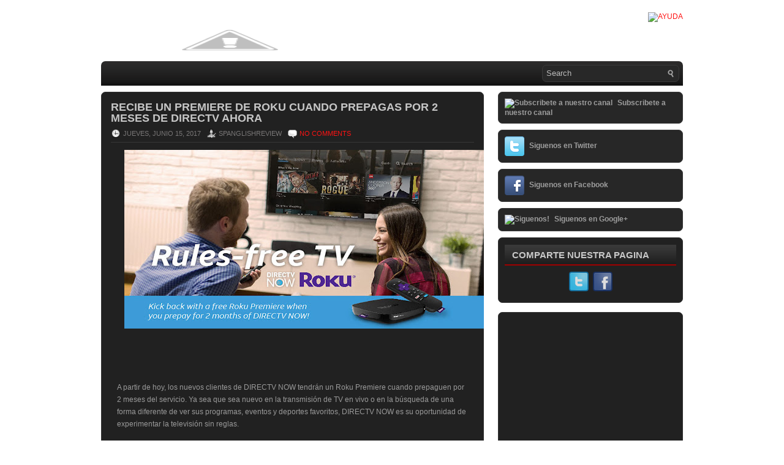

--- FILE ---
content_type: text/html; charset=UTF-8
request_url: http://www.spanglishreview.com/2017/06/recibe-un-premiere-de-roku-cuando.html
body_size: 28490
content:
<!DOCTYPE html>
<html dir='ltr' xmlns='http://www.w3.org/1999/xhtml' xmlns:b='http://www.google.com/2005/gml/b' xmlns:data='http://www.google.com/2005/gml/data' xmlns:expr='http://www.google.com/2005/gml/expr'>
<script>
  (function(i,s,o,g,r,a,m){i['GoogleAnalyticsObject']=r;i[r]=i[r]||function(){
  (i[r].q=i[r].q||[]).push(arguments)},i[r].l=1*new Date();a=s.createElement(o),
  m=s.getElementsByTagName(o)[0];a.async=1;a.src=g;m.parentNode.insertBefore(a,m)
  })(window,document,'script','//www.google-analytics.com/analytics.js','ga');

  ga('create', 'UA-36981919-1', 'spanglishreview.com');
  ga('require', 'displayfeatures');
  ga('send', 'pageview');

</script>
<head>
<link href='https://www.blogger.com/static/v1/widgets/2944754296-widget_css_bundle.css' rel='stylesheet' type='text/css'/>
<!-- Start www.bloggertipandtrick.net: Changing the Blogger Title Tag -->
<title>
Recibe un Premiere de Roku cuando prepagas por 2 meses de DIRECTV AHORA
        ~ 
        SpanglishReview
</title>
<!-- End www.bloggertipandtrick.net: Changing the Blogger Title Tag -->
<link href='YOUR-FAVICON-URL' rel='shortcut icon' type='image/vnd.microsoft.icon'/>
<style id='page-skin-1' type='text/css'><!--
/*
-----------------------------------------------
----------------------------------------------- */
/* Variable definitions
====================
<Variable name="bgcolor" description="Page Background Color"
type="color" default="#fff">
<Variable name="textcolor" description="Text Color"
type="color" default="#333">
<Variable name="linkcolor" description="Link Color"
type="color" default="#58a">
<Variable name="pagetitlecolor" description="Blog Title Color"
type="color" default="#666">
<Variable name="descriptioncolor" description="Blog Description Color"
type="color" default="#999">
<Variable name="titlecolor" description="Post Title Color"
type="color" default="#c60">
<Variable name="bordercolor" description="Border Color"
type="color" default="#ccc">
<Variable name="sidebarcolor" description="Sidebar Title Color"
type="color" default="#999">
<Variable name="sidebartextcolor" description="Sidebar Text Color"
type="color" default="#666">
<Variable name="visitedlinkcolor" description="Visited Link Color"
type="color" default="#999">
<Variable name="bodyfont" description="Text Font"
type="font" default="normal normal 100% Georgia, Serif">
<Variable name="headerfont" description="Sidebar Title Font"
type="font"
default="normal normal 78% 'Trebuchet MS',Trebuchet,Arial,Verdana,Sans-serif">
<Variable name="pagetitlefont" description="Blog Title Font"
type="font"
default="normal normal 200% Georgia, Serif">
<Variable name="descriptionfont" description="Blog Description Font"
type="font"
default="normal normal 78% 'Trebuchet MS', Trebuchet, Arial, Verdana, Sans-serif">
<Variable name="postfooterfont" description="Post Footer Font"
type="font"
default="normal normal 78% 'Trebuchet MS', Trebuchet, Arial, Verdana, Sans-serif">
<Variable name="startSide" description="Side where text starts in blog language"
type="automatic" default="left">
<Variable name="endSide" description="Side where text ends in blog language"
type="automatic" default="right">
*/
/* Use this with templates/template-twocol.html */

--></style>
<script src='https://ajax.googleapis.com/ajax/libs/jquery/1.5.1/jquery.min.js' type='text/javascript'></script>
<script type='text/javascript'>
      //<![CDATA[
      (function($){
        /* hoverIntent by Brian Cherne */
        $.fn.hoverIntent = function(f,g) {
          // default configuration options
          var cfg = {
            sensitivity: 7,
            interval: 100,
            timeout: 0
          };
          // override configuration options with user supplied object
          cfg = $.extend(cfg, g ? { over: f, out: g } : f );
          // instantiate variables
          // cX, cY = current X and Y position of mouse, updated by mousemove event
          // pX, pY = previous X and Y position of mouse, set by mouseover and polling interval
          var cX, cY, pX, pY;
          // A private function for getting mouse position
          var track = function(ev) {
            cX = ev.pageX;
            cY = ev.pageY;
          };
          // A private function for comparing current and previous mouse position
          var compare = function(ev,ob) {
            ob.hoverIntent_t = clearTimeout(ob.hoverIntent_t);
            // compare mouse positions to see if they've crossed the threshold
            if ( ( Math.abs(pX-cX) + Math.abs(pY-cY) ) < cfg.sensitivity ) {
              $(ob).unbind("mousemove",track);
              // set hoverIntent state to true (so mouseOut can be called)
              ob.hoverIntent_s = 1;
              return cfg.over.apply(ob,[ev]);
            } else {
              // set previous coordinates for next time
              pX = cX; pY = cY;
              // use self-calling timeout, guarantees intervals are spaced out properly (avoids JavaScript timer bugs)
              ob.hoverIntent_t = setTimeout( function(){compare(ev, ob);} , cfg.interval );
            }
          };
          // A private function for delaying the mouseOut function
          var delay = function(ev,ob) {
            ob.hoverIntent_t = clearTimeout(ob.hoverIntent_t);
            ob.hoverIntent_s = 0;
            return cfg.out.apply(ob,[ev]);
          };
          // A private function for handling mouse 'hovering'
          var handleHover = function(e) {
            // next three lines copied from jQuery.hover, ignore children onMouseOver/onMouseOut
            var p = (e.type == "mouseover" ? e.fromElement : e.toElement) || e.relatedTarget;
            while ( p && p != this ) { try { p = p.parentNode; } catch(e) { p = this; } }
            if ( p == this ) { return false; }
            // copy objects to be passed into t (required for event object to be passed in IE)
            var ev = jQuery.extend({},e);
            var ob = this;
            // cancel hoverIntent timer if it exists
            if (ob.hoverIntent_t) { ob.hoverIntent_t = clearTimeout(ob.hoverIntent_t); }
            // else e.type == "onmouseover"
            if (e.type == "mouseover") {
              // set "previous" X and Y position based on initial entry point
              pX = ev.pageX; pY = ev.pageY;
              // update "current" X and Y position based on mousemove
              $(ob).bind("mousemove",track);
              // start polling interval (self-calling timeout) to compare mouse coordinates over time
              if (ob.hoverIntent_s != 1) { ob.hoverIntent_t = setTimeout( function(){compare(ev,ob);} , cfg.interval );}
              // else e.type == "onmouseout"
            } else {
              // unbind expensive mousemove event
              $(ob).unbind("mousemove",track);
              // if hoverIntent state is true, then call the mouseOut function after the specified delay
              if (ob.hoverIntent_s == 1) { ob.hoverIntent_t = setTimeout( function(){delay(ev,ob);} , cfg.timeout );}
            }
          };
          // bind the function to the two event listeners
          return this.mouseover(handleHover).mouseout(handleHover);
        };
      })(jQuery);
      //]]>
    </script>
<script type='text/javascript'>
      //<![CDATA[
      /*
 * Superfish v1.4.8 - jQuery menu widget
 * Copyright (c) 2008 Joel Birch
 *
 * Dual licensed under the MIT and GPL licenses:
 * 	http://www.opensource.org/licenses/mit-license.php
 * 	http://www.gnu.org/licenses/gpl.html
 *
 * CHANGELOG: http://users.tpg.com.au/j_birch/plugins/superfish/changelog.txt
 */
      ;(function($){
        $.fn.superfish = function(op){
          var sf = $.fn.superfish,
              c = sf.c,
              $arrow = $(['<span class="',c.arrowClass,'"> &#187;</span>'].join('')),
              over = function(){
                var $$ = $(this), menu = getMenu($$);
                clearTimeout(menu.sfTimer);
                $$.showSuperfishUl().siblings().hideSuperfishUl();
              },
              out = function(){
                var $$ = $(this), menu = getMenu($$), o = sf.op;
                clearTimeout(menu.sfTimer);
                menu.sfTimer=setTimeout(function(){
                  o.retainPath=($.inArray($$[0],o.$path)>-1);
                  $$.hideSuperfishUl();
                  if (o.$path.length && $$.parents(['li.',o.hoverClass].join('')).length<1){over.call(o.$path);}
                },o.delay);	
              },
              getMenu = function($menu){
                var menu = $menu.parents(['ul.',c.menuClass,':first'].join(''))[0];
                sf.op = sf.o[menu.serial];
                return menu;
              },
              addArrow = function($a){ $a.addClass(c.anchorClass).append($arrow.clone()); };
          return this.each(function() {
            var s = this.serial = sf.o.length;
            var o = $.extend({},sf.defaults,op);
            o.$path = $('li.'+o.pathClass,this).slice(0,o.pathLevels).each(function(){
              $(this).addClass([o.hoverClass,c.bcClass].join(' '))
              .filter('li:has(ul)').removeClass(o.pathClass);
            });
            sf.o[s] = sf.op = o;
            $('li:has(ul)',this)[($.fn.hoverIntent && !o.disableHI) ? 'hoverIntent' : 'hover'](over,out).each(function() {
              if (o.autoArrows) addArrow( $('>a:first-child',this) );
            })
            .not('.'+c.bcClass)
            .hideSuperfishUl();
            var $a = $('a',this);
            $a.each(function(i){
              var $li = $a.eq(i).parents('li');
              $a.eq(i).focus(function(){over.call($li);}).blur(function(){out.call($li);});
            });
            o.onInit.call(this);
          }).each(function() {
            var menuClasses = [c.menuClass];
            if (sf.op.dropShadows  && !($.browser.msie && $.browser.version < 7)) menuClasses.push(c.shadowClass);
            $(this).addClass(menuClasses.join(' '));
          });
        };
        var sf = $.fn.superfish;
        sf.o = [];
        sf.op = {};
        sf.IE7fix = function(){
          var o = sf.op;
          if ($.browser.msie && $.browser.version > 6 && o.dropShadows && o.animation.opacity!=undefined)
            this.toggleClass(sf.c.shadowClass+'-off');
        };
        sf.c = {
          bcClass     : 'sf-breadcrumb',
          menuClass   : 'sf-js-enabled',
          anchorClass : 'sf-with-ul',
          arrowClass  : 'sf-sub-indicator',
          shadowClass : 'sf-shadow'
        };
        sf.defaults = {
          hoverClass	: 'sfHover',
          pathClass	: 'overideThisToUse',
          pathLevels	: 1,
          delay		: 800,
          animation	: {opacity:'show'},
          speed		: 'normal',
          autoArrows	: true,
          dropShadows : true,
          disableHI	: false,		// true disables hoverIntent detection
          onInit		: function(){}, // callback functions
          onBeforeShow: function(){},
          onShow		: function(){},
          onHide		: function(){}
        };
        $.fn.extend({
          hideSuperfishUl : function(){
            var o = sf.op,
                not = (o.retainPath===true) ? o.$path : '';
            o.retainPath = false;
            var $ul = $(['li.',o.hoverClass].join(''),this).add(this).not(not).removeClass(o.hoverClass)
            .find('>ul').hide().css('visibility','hidden');
            o.onHide.call($ul);
            return this;
          },
          showSuperfishUl : function(){
            var o = sf.op,
                sh = sf.c.shadowClass+'-off',
                $ul = this.addClass(o.hoverClass)
            .find('>ul:hidden').css('visibility','visible');
            sf.IE7fix.call($ul);
            o.onBeforeShow.call($ul);
            $ul.animate(o.animation,o.speed,function(){ sf.IE7fix.call($ul); o.onShow.call($ul); });
            return this;
          }
        });
      })(jQuery);
      //]]>
    </script>
<script type='text/javascript'>
      //<![CDATA[
      /*
 * jQuery Cycle Plugin (with Transition Definitions)
 * Examples and documentation at: http://jquery.malsup.com/cycle/
 * Copyright (c) 2007-2010 M. Alsup
 * Version: 2.88 (08-JUN-2010)
 * Dual licensed under the MIT and GPL licenses.
 * http://jquery.malsup.com/license.html
 * Requires: jQuery v1.2.6 or later
 */
      (function($){var ver="2.88";if($.support==undefined){$.support={opacity:!($.browser.msie)};}function debug(s){if($.fn.cycle.debug){log(s);}}function log(){if(window.console&&window.console.log){window.console.log("[cycle] "+Array.prototype.join.call(arguments," "));}}$.fn.cycle=function(options,arg2){var o={s:this.selector,c:this.context};if(this.length===0&&options!="stop"){if(!$.isReady&&o.s){log("DOM not ready, queuing slideshow");$(function(){$(o.s,o.c).cycle(options,arg2);});return this;}log("terminating; zero elements found by selector"+($.isReady?"":" (DOM not ready)"));return this;}return this.each(function(){var opts=handleArguments(this,options,arg2);if(opts===false){return;}opts.updateActivePagerLink=opts.updateActivePagerLink||$.fn.cycle.updateActivePagerLink;if(this.cycleTimeout){clearTimeout(this.cycleTimeout);}this.cycleTimeout=this.cyclePause=0;var $cont=$(this);var $slides=opts.slideExpr?$(opts.slideExpr,this):$cont.children();var els=$slides.get();if(els.length<2){log("terminating; too few slides: "+els.length);return;}var opts2=buildOptions($cont,$slides,els,opts,o);if(opts2===false){return;}var startTime=opts2.continuous?10:getTimeout(els[opts2.currSlide],els[opts2.nextSlide],opts2,!opts2.rev);if(startTime){startTime+=(opts2.delay||0);if(startTime<10){startTime=10;}debug("first timeout: "+startTime);this.cycleTimeout=setTimeout(function(){go(els,opts2,0,(!opts2.rev&&!opts.backwards));},startTime);}});};function handleArguments(cont,options,arg2){if(cont.cycleStop==undefined){cont.cycleStop=0;}if(options===undefined||options===null){options={};}if(options.constructor==String){switch(options){case"destroy":case"stop":var opts=$(cont).data("cycle.opts");if(!opts){return false;}cont.cycleStop++;if(cont.cycleTimeout){clearTimeout(cont.cycleTimeout);}cont.cycleTimeout=0;$(cont).removeData("cycle.opts");if(options=="destroy"){destroy(opts);}return false;case"toggle":cont.cyclePause=(cont.cyclePause===1)?0:1;checkInstantResume(cont.cyclePause,arg2,cont);return false;case"pause":cont.cyclePause=1;return false;case"resume":cont.cyclePause=0;checkInstantResume(false,arg2,cont);return false;case"prev":case"next":var opts=$(cont).data("cycle.opts");if(!opts){log('options not found, "prev/next" ignored');return false;}$.fn.cycle[options](opts);return false;default:options={fx:options};}return options;}else{if(options.constructor==Number){var num=options;options=$(cont).data("cycle.opts");if(!options){log("options not found, can not advance slide");return false;}if(num<0||num>=options.elements.length){log("invalid slide index: "+num);return false;}options.nextSlide=num;if(cont.cycleTimeout){clearTimeout(cont.cycleTimeout);cont.cycleTimeout=0;}if(typeof arg2=="string"){options.oneTimeFx=arg2;}go(options.elements,options,1,num>=options.currSlide);return false;}}return options;function checkInstantResume(isPaused,arg2,cont){if(!isPaused&&arg2===true){var options=$(cont).data("cycle.opts");if(!options){log("options not found, can not resume");return false;}if(cont.cycleTimeout){clearTimeout(cont.cycleTimeout);cont.cycleTimeout=0;}go(options.elements,options,1,(!opts.rev&&!opts.backwards));}}}function removeFilter(el,opts){if(!$.support.opacity&&opts.cleartype&&el.style.filter){try{el.style.removeAttribute("filter");}catch(smother){}}}function destroy(opts){if(opts.next){$(opts.next).unbind(opts.prevNextEvent);}if(opts.prev){$(opts.prev).unbind(opts.prevNextEvent);}if(opts.pager||opts.pagerAnchorBuilder){$.each(opts.pagerAnchors||[],function(){this.unbind().remove();});}opts.pagerAnchors=null;if(opts.destroy){opts.destroy(opts);}}function buildOptions($cont,$slides,els,options,o){var opts=$.extend({},$.fn.cycle.defaults,options||{},$.metadata?$cont.metadata():$.meta?$cont.data():{});if(opts.autostop){opts.countdown=opts.autostopCount||els.length;}var cont=$cont[0];$cont.data("cycle.opts",opts);opts.$cont=$cont;opts.stopCount=cont.cycleStop;opts.elements=els;opts.before=opts.before?[opts.before]:[];opts.after=opts.after?[opts.after]:[];opts.after.unshift(function(){opts.busy=0;});if(!$.support.opacity&&opts.cleartype){opts.after.push(function(){removeFilter(this,opts);});}if(opts.continuous){opts.after.push(function(){go(els,opts,0,(!opts.rev&&!opts.backwards));});}saveOriginalOpts(opts);if(!$.support.opacity&&opts.cleartype&&!opts.cleartypeNoBg){clearTypeFix($slides);}if($cont.css("position")=="static"){$cont.css("position","relative");}if(opts.width){$cont.width(opts.width);}if(opts.height&&opts.height!="auto"){$cont.height(opts.height);}if(opts.startingSlide){opts.startingSlide=parseInt(opts.startingSlide);}else{if(opts.backwards){opts.startingSlide=els.length-1;}}if(opts.random){opts.randomMap=[];for(var i=0;i<els.length;i++){opts.randomMap.push(i);}opts.randomMap.sort(function(a,b){return Math.random()-0.5;});opts.randomIndex=1;opts.startingSlide=opts.randomMap[1];}else{if(opts.startingSlide>=els.length){opts.startingSlide=0;}}opts.currSlide=opts.startingSlide||0;var first=opts.startingSlide;$slides.css({position:"absolute",top:0,left:0}).hide().each(function(i){var z;if(opts.backwards){z=first?i<=first?els.length+(i-first):first-i:els.length-i;}else{z=first?i>=first?els.length-(i-first):first-i:els.length-i;}$(this).css("z-index",z);});$(els[first]).css("opacity",1).show();removeFilter(els[first],opts);if(opts.fit&&opts.width){$slides.width(opts.width);}if(opts.fit&&opts.height&&opts.height!="auto"){$slides.height(opts.height);}var reshape=opts.containerResize&&!$cont.innerHeight();if(reshape){var maxw=0,maxh=0;for(var j=0;j<els.length;j++){var $e=$(els[j]),e=$e[0],w=$e.outerWidth(),h=$e.outerHeight();if(!w){w=e.offsetWidth||e.width||$e.attr("width");}if(!h){h=e.offsetHeight||e.height||$e.attr("height");}maxw=w>maxw?w:maxw;maxh=h>maxh?h:maxh;}if(maxw>0&&maxh>0){$cont.css({width:maxw+"px",height:maxh+"px"});}}if(opts.pause){$cont.hover(function(){this.cyclePause++;},function(){this.cyclePause--;});}if(supportMultiTransitions(opts)===false){return false;}var requeue=false;options.requeueAttempts=options.requeueAttempts||0;$slides.each(function(){var $el=$(this);this.cycleH=(opts.fit&&opts.height)?opts.height:($el.height()||this.offsetHeight||this.height||$el.attr("height")||0);this.cycleW=(opts.fit&&opts.width)?opts.width:($el.width()||this.offsetWidth||this.width||$el.attr("width")||0);if($el.is("img")){var loadingIE=($.browser.msie&&this.cycleW==28&&this.cycleH==30&&!this.complete);var loadingFF=($.browser.mozilla&&this.cycleW==34&&this.cycleH==19&&!this.complete);var loadingOp=($.browser.opera&&((this.cycleW==42&&this.cycleH==19)||(this.cycleW==37&&this.cycleH==17))&&!this.complete);var loadingOther=(this.cycleH==0&&this.cycleW==0&&!this.complete);if(loadingIE||loadingFF||loadingOp||loadingOther){if(o.s&&opts.requeueOnImageNotLoaded&&++options.requeueAttempts<100){log(options.requeueAttempts," - img slide not loaded, requeuing slideshow: ",this.src,this.cycleW,this.cycleH);setTimeout(function(){$(o.s,o.c).cycle(options);},opts.requeueTimeout);requeue=true;return false;}else{log("could not determine size of image: "+this.src,this.cycleW,this.cycleH);}}}return true;});if(requeue){return false;}opts.cssBefore=opts.cssBefore||{};opts.animIn=opts.animIn||{};opts.animOut=opts.animOut||{};$slides.not(":eq("+first+")").css(opts.cssBefore);if(opts.cssFirst){$($slides[first]).css(opts.cssFirst);}if(opts.timeout){opts.timeout=parseInt(opts.timeout);if(opts.speed.constructor==String){opts.speed=$.fx.speeds[opts.speed]||parseInt(opts.speed);}if(!opts.sync){opts.speed=opts.speed/2;}var buffer=opts.fx=="shuffle"?500:250;while((opts.timeout-opts.speed)<buffer){opts.timeout+=opts.speed;}}if(opts.easing){opts.easeIn=opts.easeOut=opts.easing;}if(!opts.speedIn){opts.speedIn=opts.speed;}if(!opts.speedOut){opts.speedOut=opts.speed;}opts.slideCount=els.length;opts.currSlide=opts.lastSlide=first;if(opts.random){if(++opts.randomIndex==els.length){opts.randomIndex=0;}opts.nextSlide=opts.randomMap[opts.randomIndex];}else{if(opts.backwards){opts.nextSlide=opts.startingSlide==0?(els.length-1):opts.startingSlide-1;}else{opts.nextSlide=opts.startingSlide>=(els.length-1)?0:opts.startingSlide+1;}}if(!opts.multiFx){var init=$.fn.cycle.transitions[opts.fx];if($.isFunction(init)){init($cont,$slides,opts);}else{if(opts.fx!="custom"&&!opts.multiFx){log("unknown transition: "+opts.fx,"; slideshow terminating");return false;}}}var e0=$slides[first];if(opts.before.length){opts.before[0].apply(e0,[e0,e0,opts,true]);}if(opts.after.length>1){opts.after[1].apply(e0,[e0,e0,opts,true]);}if(opts.next){$(opts.next).bind(opts.prevNextEvent,function(){return advance(opts,opts.rev?-1:1);});}if(opts.prev){$(opts.prev).bind(opts.prevNextEvent,function(){return advance(opts,opts.rev?1:-1);});}if(opts.pager||opts.pagerAnchorBuilder){buildPager(els,opts);}exposeAddSlide(opts,els);return opts;}function saveOriginalOpts(opts){opts.original={before:[],after:[]};opts.original.cssBefore=$.extend({},opts.cssBefore);opts.original.cssAfter=$.extend({},opts.cssAfter);opts.original.animIn=$.extend({},opts.animIn);opts.original.animOut=$.extend({},opts.animOut);$.each(opts.before,function(){opts.original.before.push(this);});$.each(opts.after,function(){opts.original.after.push(this);});}function supportMultiTransitions(opts){var i,tx,txs=$.fn.cycle.transitions;if(opts.fx.indexOf(",")>0){opts.multiFx=true;opts.fxs=opts.fx.replace(/\s*/g,"").split(",");for(i=0;i<opts.fxs.length;i++){var fx=opts.fxs[i];tx=txs[fx];if(!tx||!txs.hasOwnProperty(fx)||!$.isFunction(tx)){log("discarding unknown transition: ",fx);opts.fxs.splice(i,1);i--;}}if(!opts.fxs.length){log("No valid transitions named; slideshow terminating.");return false;}}else{if(opts.fx=="all"){opts.multiFx=true;opts.fxs=[];for(p in txs){tx=txs[p];if(txs.hasOwnProperty(p)&&$.isFunction(tx)){opts.fxs.push(p);}}}}if(opts.multiFx&&opts.randomizeEffects){var r1=Math.floor(Math.random()*20)+30;for(i=0;i<r1;i++){var r2=Math.floor(Math.random()*opts.fxs.length);opts.fxs.push(opts.fxs.splice(r2,1)[0]);}debug("randomized fx sequence: ",opts.fxs);}return true;}function exposeAddSlide(opts,els){opts.addSlide=function(newSlide,prepend){var $s=$(newSlide),s=$s[0];if(!opts.autostopCount){opts.countdown++;}els[prepend?"unshift":"push"](s);if(opts.els){opts.els[prepend?"unshift":"push"](s);}opts.slideCount=els.length;$s.css("position","absolute");$s[prepend?"prependTo":"appendTo"](opts.$cont);if(prepend){opts.currSlide++;opts.nextSlide++;}if(!$.support.opacity&&opts.cleartype&&!opts.cleartypeNoBg){clearTypeFix($s);}if(opts.fit&&opts.width){$s.width(opts.width);}if(opts.fit&&opts.height&&opts.height!="auto"){$slides.height(opts.height);}s.cycleH=(opts.fit&&opts.height)?opts.height:$s.height();s.cycleW=(opts.fit&&opts.width)?opts.width:$s.width();$s.css(opts.cssBefore);if(opts.pager||opts.pagerAnchorBuilder){$.fn.cycle.createPagerAnchor(els.length-1,s,$(opts.pager),els,opts);}if($.isFunction(opts.onAddSlide)){opts.onAddSlide($s);}else{$s.hide();}};}$.fn.cycle.resetState=function(opts,fx){fx=fx||opts.fx;opts.before=[];opts.after=[];opts.cssBefore=$.extend({},opts.original.cssBefore);opts.cssAfter=$.extend({},opts.original.cssAfter);opts.animIn=$.extend({},opts.original.animIn);opts.animOut=$.extend({},opts.original.animOut);opts.fxFn=null;$.each(opts.original.before,function(){opts.before.push(this);});$.each(opts.original.after,function(){opts.after.push(this);});var init=$.fn.cycle.transitions[fx];if($.isFunction(init)){init(opts.$cont,$(opts.elements),opts);}};function go(els,opts,manual,fwd){if(manual&&opts.busy&&opts.manualTrump){debug("manualTrump in go(), stopping active transition");$(els).stop(true,true);opts.busy=false;}if(opts.busy){debug("transition active, ignoring new tx request");return;}var p=opts.$cont[0],curr=els[opts.currSlide],next=els[opts.nextSlide];if(p.cycleStop!=opts.stopCount||p.cycleTimeout===0&&!manual){return;}if(!manual&&!p.cyclePause&&!opts.bounce&&((opts.autostop&&(--opts.countdown<=0))||(opts.nowrap&&!opts.random&&opts.nextSlide<opts.currSlide))){if(opts.end){opts.end(opts);}return;}var changed=false;if((manual||!p.cyclePause)&&(opts.nextSlide!=opts.currSlide)){changed=true;var fx=opts.fx;curr.cycleH=curr.cycleH||$(curr).height();curr.cycleW=curr.cycleW||$(curr).width();next.cycleH=next.cycleH||$(next).height();next.cycleW=next.cycleW||$(next).width();if(opts.multiFx){if(opts.lastFx==undefined||++opts.lastFx>=opts.fxs.length){opts.lastFx=0;}fx=opts.fxs[opts.lastFx];opts.currFx=fx;}if(opts.oneTimeFx){fx=opts.oneTimeFx;opts.oneTimeFx=null;}$.fn.cycle.resetState(opts,fx);if(opts.before.length){$.each(opts.before,function(i,o){if(p.cycleStop!=opts.stopCount){return;}o.apply(next,[curr,next,opts,fwd]);});}var after=function(){$.each(opts.after,function(i,o){if(p.cycleStop!=opts.stopCount){return;}o.apply(next,[curr,next,opts,fwd]);});};debug("tx firing; currSlide: "+opts.currSlide+"; nextSlide: "+opts.nextSlide);opts.busy=1;if(opts.fxFn){opts.fxFn(curr,next,opts,after,fwd,manual&&opts.fastOnEvent);}else{if($.isFunction($.fn.cycle[opts.fx])){$.fn.cycle[opts.fx](curr,next,opts,after,fwd,manual&&opts.fastOnEvent);}else{$.fn.cycle.custom(curr,next,opts,after,fwd,manual&&opts.fastOnEvent);}}}if(changed||opts.nextSlide==opts.currSlide){opts.lastSlide=opts.currSlide;if(opts.random){opts.currSlide=opts.nextSlide;if(++opts.randomIndex==els.length){opts.randomIndex=0;}opts.nextSlide=opts.randomMap[opts.randomIndex];if(opts.nextSlide==opts.currSlide){opts.nextSlide=(opts.currSlide==opts.slideCount-1)?0:opts.currSlide+1;}}else{if(opts.backwards){var roll=(opts.nextSlide-1)<0;if(roll&&opts.bounce){opts.backwards=!opts.backwards;opts.nextSlide=1;opts.currSlide=0;}else{opts.nextSlide=roll?(els.length-1):opts.nextSlide-1;opts.currSlide=roll?0:opts.nextSlide+1;}}else{var roll=(opts.nextSlide+1)==els.length;if(roll&&opts.bounce){opts.backwards=!opts.backwards;opts.nextSlide=els.length-2;opts.currSlide=els.length-1;}else{opts.nextSlide=roll?0:opts.nextSlide+1;opts.currSlide=roll?els.length-1:opts.nextSlide-1;}}}}if(changed&&opts.pager){opts.updateActivePagerLink(opts.pager,opts.currSlide,opts.activePagerClass);}var ms=0;if(opts.timeout&&!opts.continuous){ms=getTimeout(els[opts.currSlide],els[opts.nextSlide],opts,fwd);}else{if(opts.continuous&&p.cyclePause){ms=10;}}if(ms>0){p.cycleTimeout=setTimeout(function(){go(els,opts,0,(!opts.rev&&!opts.backwards));},ms);}}$.fn.cycle.updateActivePagerLink=function(pager,currSlide,clsName){$(pager).each(function(){$(this).children().removeClass(clsName).eq(currSlide).addClass(clsName);});};function getTimeout(curr,next,opts,fwd){if(opts.timeoutFn){var t=opts.timeoutFn.call(curr,curr,next,opts,fwd);while((t-opts.speed)<250){t+=opts.speed;}debug("calculated timeout: "+t+"; speed: "+opts.speed);if(t!==false){return t;}}return opts.timeout;}$.fn.cycle.next=function(opts){advance(opts,opts.rev?-1:1);};$.fn.cycle.prev=function(opts){advance(opts,opts.rev?1:-1);};function advance(opts,val){var els=opts.elements;var p=opts.$cont[0],timeout=p.cycleTimeout;if(timeout){clearTimeout(timeout);p.cycleTimeout=0;}if(opts.random&&val<0){opts.randomIndex--;if(--opts.randomIndex==-2){opts.randomIndex=els.length-2;}else{if(opts.randomIndex==-1){opts.randomIndex=els.length-1;}}opts.nextSlide=opts.randomMap[opts.randomIndex];}else{if(opts.random){opts.nextSlide=opts.randomMap[opts.randomIndex];}else{opts.nextSlide=opts.currSlide+val;if(opts.nextSlide<0){if(opts.nowrap){return false;}opts.nextSlide=els.length-1;}else{if(opts.nextSlide>=els.length){if(opts.nowrap){return false;}opts.nextSlide=0;}}}}var cb=opts.onPrevNextEvent||opts.prevNextClick;if($.isFunction(cb)){cb(val>0,opts.nextSlide,els[opts.nextSlide]);}go(els,opts,1,val>=0);return false;}function buildPager(els,opts){var $p=$(opts.pager);$.each(els,function(i,o){$.fn.cycle.createPagerAnchor(i,o,$p,els,opts);});opts.updateActivePagerLink(opts.pager,opts.startingSlide,opts.activePagerClass);}$.fn.cycle.createPagerAnchor=function(i,el,$p,els,opts){var a;if($.isFunction(opts.pagerAnchorBuilder)){a=opts.pagerAnchorBuilder(i,el);debug("pagerAnchorBuilder("+i+", el) returned: "+a);}else{a='<a href="#">'+(i+1)+"</a>";}if(!a){return;}var $a=$(a);if($a.parents("body").length===0){var arr=[];if($p.length>1){$p.each(function(){var $clone=$a.clone(true);$(this).append($clone);arr.push($clone[0]);});$a=$(arr);}else{$a.appendTo($p);}}opts.pagerAnchors=opts.pagerAnchors||[];opts.pagerAnchors.push($a);$a.bind(opts.pagerEvent,function(e){e.preventDefault();opts.nextSlide=i;var p=opts.$cont[0],timeout=p.cycleTimeout;if(timeout){clearTimeout(timeout);p.cycleTimeout=0;}var cb=opts.onPagerEvent||opts.pagerClick;if($.isFunction(cb)){cb(opts.nextSlide,els[opts.nextSlide]);}go(els,opts,1,opts.currSlide<i);});if(!/^click/.test(opts.pagerEvent)&&!opts.allowPagerClickBubble){$a.bind("click.cycle",function(){return false;});}if(opts.pauseOnPagerHover){$a.hover(function(){opts.$cont[0].cyclePause++;},function(){opts.$cont[0].cyclePause--;});}};$.fn.cycle.hopsFromLast=function(opts,fwd){var hops,l=opts.lastSlide,c=opts.currSlide;if(fwd){hops=c>l?c-l:opts.slideCount-l;}else{hops=c<l?l-c:l+opts.slideCount-c;}return hops;};function clearTypeFix($slides){debug("applying clearType background-color hack");function hex(s){s=parseInt(s).toString(16);return s.length<2?"0"+s:s;}function getBg(e){for(;e&&e.nodeName.toLowerCase()!="html";e=e.parentNode){var v=$.css(e,"background-color");if(v.indexOf("rgb")>=0){var rgb=v.match(/\d+/g);return"#"+hex(rgb[0])+hex(rgb[1])+hex(rgb[2]);}if(v&&v!="transparent"){return v;}}return"#ffffff";}$slides.each(function(){$(this).css("background-color",getBg(this));});}$.fn.cycle.commonReset=function(curr,next,opts,w,h,rev){$(opts.elements).not(curr).hide();opts.cssBefore.opacity=1;opts.cssBefore.display="block";if(w!==false&&next.cycleW>0){opts.cssBefore.width=next.cycleW;}if(h!==false&&next.cycleH>0){opts.cssBefore.height=next.cycleH;}opts.cssAfter=opts.cssAfter||{};opts.cssAfter.display="none";$(curr).css("zIndex",opts.slideCount+(rev===true?1:0));$(next).css("zIndex",opts.slideCount+(rev===true?0:1));};$.fn.cycle.custom=function(curr,next,opts,cb,fwd,speedOverride){var $l=$(curr),$n=$(next);var speedIn=opts.speedIn,speedOut=opts.speedOut,easeIn=opts.easeIn,easeOut=opts.easeOut;$n.css(opts.cssBefore);if(speedOverride){if(typeof speedOverride=="number"){speedIn=speedOut=speedOverride;}else{speedIn=speedOut=1;}easeIn=easeOut=null;}var fn=function(){$n.animate(opts.animIn,speedIn,easeIn,cb);};$l.animate(opts.animOut,speedOut,easeOut,function(){if(opts.cssAfter){$l.css(opts.cssAfter);}if(!opts.sync){fn();}});if(opts.sync){fn();}};$.fn.cycle.transitions={fade:function($cont,$slides,opts){$slides.not(":eq("+opts.currSlide+")").css("opacity",0);opts.before.push(function(curr,next,opts){$.fn.cycle.commonReset(curr,next,opts);opts.cssBefore.opacity=0;});opts.animIn={opacity:1};opts.animOut={opacity:0};opts.cssBefore={top:0,left:0};}};$.fn.cycle.ver=function(){return ver;};$.fn.cycle.defaults={fx:"fade",timeout:4000,timeoutFn:null,continuous:0,speed:1000,speedIn:null,speedOut:null,next:null,prev:null,onPrevNextEvent:null,prevNextEvent:"click.cycle",pager:null,onPagerEvent:null,pagerEvent:"click.cycle",allowPagerClickBubble:false,pagerAnchorBuilder:null,before:null,after:null,end:null,easing:null,easeIn:null,easeOut:null,shuffle:null,animIn:null,animOut:null,cssBefore:null,cssAfter:null,fxFn:null,height:"auto",startingSlide:0,sync:1,random:0,fit:0,containerResize:1,pause:0,pauseOnPagerHover:0,autostop:0,autostopCount:0,delay:0,slideExpr:null,cleartype:!$.support.opacity,cleartypeNoBg:false,nowrap:0,fastOnEvent:0,randomizeEffects:1,rev:0,manualTrump:true,requeueOnImageNotLoaded:true,requeueTimeout:250,activePagerClass:"activeSlide",updateActivePagerLink:null,backwards:false};})(jQuery);
                                                                                                                                                                                                                                                                                                                                                                                                                                                                                                                                                                                                                                                                                                                                                                                                                                                                                                                                                                                                                                                                                                                                                                                                                                                                                                                                                                                                                                                                                                                                                                                                                                                                                                                                                                                                                                                                                                                                                                                                                                                                                                                                                                                                                                                                                                                                                                                                                                                                                                                                                                                                                                                                                                                                                                                                                                                                                                                                                                                                                                                                                                                                                                                                                                                                                                                                                                                                                                                                                                                                                                                                                                                                                                                                                                                                                                                                                                                                                                                                                                                                                                                                                                                                                                                                                                                                                                                                                                                                                                                                                                                                                                                                                                                                                                                                                                                                                                                                                                                                                                                                                                                                                                                                                                                                                                                                                                                                                                                                                                                                                                                                                                                                                                                                                                                                                                                                                                                                                                                                                                                                                                                                                                                                                                                                                                                                                                                                                                                                                                                                                                                                                                                                                                                                                                                                                                                                                                                                                                                                                                                                                                                                                                                                                                                                                                                                                                                                                                                                                                                                                                                                                                                                                                                                                                                                                                                                                                                                                                                                                                                                                                                                                                                                                                                                                                                                                                                                                                                                                                                                                                                                                                                                                                                                                                                                                                                                                                                                                                                                                                                                                                                                                                                                                                                                                                                                                                                                                                                                                                                                                                                                                                                                                                                                                                                                                                                                                                                                                                                                                                                                                                                                                                                                                                                                                                                                                                                                    /*
 * jQuery Cycle Plugin Transition Definitions
 * This script is a plugin for the jQuery Cycle Plugin
 * Examples and documentation at: http://malsup.com/jquery/cycle/
 * Copyright (c) 2007-2010 M. Alsup
 * Version:	 2.72
 * Dual licensed under the MIT and GPL licenses:
 * http://www.opensource.org/licenses/mit-license.php
 * http://www.gnu.org/licenses/gpl.html
 */
                                                                                                                                                                                                                                                                                                                                                                                                                                                                                                                                                                                                                                                                                                                                                                                                                                                                                                                                                                                                                                                                                                                                                                                                                                                                                                                                                                                                                                                                                                                                                                                                                                                                                                                                                                                                                                                                                                                                                                                                                                                                                                                                                                                                                                                                                                                                                                                                                                                                                                                                                                                                                                                                                                                                                                                                                                                                                                                                                                                                                                                                                                                                                                                                                                                                                                                                                                                                                                                                                                                                                                                                                                                                                                                                                                                                                                                                                                                                                                                                                                                                                                                                                                                                                                                                                                                                                                                                                                                                                                                                                                                                                                                                                                                                                                                                                                                                                                                                                                                                                                                                                                                                                                                                                                                                                                                                                                                                                                                                                                                                                                                                                                                                                                                                                                                                                                                                                                                                                                                                                                                                                                                                                                                                                                                                                                                                                                                                                                                                                                                                                                                                                                                                                                                                                                                                                                                                                                                                                                                                                                                                                                                                                                                                                                                                                                                                                                                                                                                                                                                                                                                                                                                                                                                                                                                                                                                                                                                                                                                                                                                                                                                                                                                                                                                                                                                                                                                                                                                                                                                                                                                                                                                                                                                                                                                                                                                                                                                                                                                                                                                                                                                                                                                                                                                                                                                                                                                                                                                                                                                                                                                                                                                                                                                                                                                                                                                                                                                                                                                                                                                                                                                                                                                                                                                                                                                                                                                                    (function($){$.fn.cycle.transitions.none=function($cont,$slides,opts){opts.fxFn=function(curr,next,opts,after){$(next).show();$(curr).hide();after();};};$.fn.cycle.transitions.scrollUp=function($cont,$slides,opts){$cont.css("overflow","hidden");opts.before.push($.fn.cycle.commonReset);var h=$cont.height();opts.cssBefore={top:h,left:0};opts.cssFirst={top:0};opts.animIn={top:0};opts.animOut={top:-h};};$.fn.cycle.transitions.scrollDown=function($cont,$slides,opts){$cont.css("overflow","hidden");opts.before.push($.fn.cycle.commonReset);var h=$cont.height();opts.cssFirst={top:0};opts.cssBefore={top:-h,left:0};opts.animIn={top:0};opts.animOut={top:h};};$.fn.cycle.transitions.scrollLeft=function($cont,$slides,opts){$cont.css("overflow","hidden");opts.before.push($.fn.cycle.commonReset);var w=$cont.width();opts.cssFirst={left:0};opts.cssBefore={left:w,top:0};opts.animIn={left:0};opts.animOut={left:0-w};};$.fn.cycle.transitions.scrollRight=function($cont,$slides,opts){$cont.css("overflow","hidden");opts.before.push($.fn.cycle.commonReset);var w=$cont.width();opts.cssFirst={left:0};opts.cssBefore={left:-w,top:0};opts.animIn={left:0};opts.animOut={left:w};};$.fn.cycle.transitions.scrollHorz=function($cont,$slides,opts){$cont.css("overflow","hidden").width();opts.before.push(function(curr,next,opts,fwd){$.fn.cycle.commonReset(curr,next,opts);opts.cssBefore.left=fwd?(next.cycleW-1):(1-next.cycleW);opts.animOut.left=fwd?-curr.cycleW:curr.cycleW;});opts.cssFirst={left:0};opts.cssBefore={top:0};opts.animIn={left:0};opts.animOut={top:0};};$.fn.cycle.transitions.scrollVert=function($cont,$slides,opts){$cont.css("overflow","hidden");opts.before.push(function(curr,next,opts,fwd){$.fn.cycle.commonReset(curr,next,opts);opts.cssBefore.top=fwd?(1-next.cycleH):(next.cycleH-1);opts.animOut.top=fwd?curr.cycleH:-curr.cycleH;});opts.cssFirst={top:0};opts.cssBefore={left:0};opts.animIn={top:0};opts.animOut={left:0};};$.fn.cycle.transitions.slideX=function($cont,$slides,opts){opts.before.push(function(curr,next,opts){$(opts.elements).not(curr).hide();$.fn.cycle.commonReset(curr,next,opts,false,true);opts.animIn.width=next.cycleW;});opts.cssBefore={left:0,top:0,width:0};opts.animIn={width:"show"};opts.animOut={width:0};};$.fn.cycle.transitions.slideY=function($cont,$slides,opts){opts.before.push(function(curr,next,opts){$(opts.elements).not(curr).hide();$.fn.cycle.commonReset(curr,next,opts,true,false);opts.animIn.height=next.cycleH;});opts.cssBefore={left:0,top:0,height:0};opts.animIn={height:"show"};opts.animOut={height:0};};$.fn.cycle.transitions.shuffle=function($cont,$slides,opts){var i,w=$cont.css("overflow","visible").width();$slides.css({left:0,top:0});opts.before.push(function(curr,next,opts){$.fn.cycle.commonReset(curr,next,opts,true,true,true);});if(!opts.speedAdjusted){opts.speed=opts.speed/2;opts.speedAdjusted=true;}opts.random=0;opts.shuffle=opts.shuffle||{left:-w,top:15};opts.els=[];for(i=0;i<$slides.length;i++){opts.els.push($slides[i]);}for(i=0;i<opts.currSlide;i++){opts.els.push(opts.els.shift());}opts.fxFn=function(curr,next,opts,cb,fwd){var $el=fwd?$(curr):$(next);$(next).css(opts.cssBefore);var count=opts.slideCount;$el.animate(opts.shuffle,opts.speedIn,opts.easeIn,function(){var hops=$.fn.cycle.hopsFromLast(opts,fwd);for(var k=0;k<hops;k++){fwd?opts.els.push(opts.els.shift()):opts.els.unshift(opts.els.pop());}if(fwd){for(var i=0,len=opts.els.length;i<len;i++){$(opts.els[i]).css("z-index",len-i+count);}}else{var z=$(curr).css("z-index");$el.css("z-index",parseInt(z)+1+count);}$el.animate({left:0,top:0},opts.speedOut,opts.easeOut,function(){$(fwd?this:curr).hide();if(cb){cb();}});});};opts.cssBefore={display:"block",opacity:1,top:0,left:0};};$.fn.cycle.transitions.turnUp=function($cont,$slides,opts){opts.before.push(function(curr,next,opts){$.fn.cycle.commonReset(curr,next,opts,true,false);opts.cssBefore.top=next.cycleH;opts.animIn.height=next.cycleH;});opts.cssFirst={top:0};opts.cssBefore={left:0,height:0};opts.animIn={top:0};opts.animOut={height:0};};$.fn.cycle.transitions.turnDown=function($cont,$slides,opts){opts.before.push(function(curr,next,opts){$.fn.cycle.commonReset(curr,next,opts,true,false);opts.animIn.height=next.cycleH;opts.animOut.top=curr.cycleH;});opts.cssFirst={top:0};opts.cssBefore={left:0,top:0,height:0};opts.animOut={height:0};};$.fn.cycle.transitions.turnLeft=function($cont,$slides,opts){opts.before.push(function(curr,next,opts){$.fn.cycle.commonReset(curr,next,opts,false,true);opts.cssBefore.left=next.cycleW;opts.animIn.width=next.cycleW;});opts.cssBefore={top:0,width:0};opts.animIn={left:0};opts.animOut={width:0};};$.fn.cycle.transitions.turnRight=function($cont,$slides,opts){opts.before.push(function(curr,next,opts){$.fn.cycle.commonReset(curr,next,opts,false,true);opts.animIn.width=next.cycleW;opts.animOut.left=curr.cycleW;});opts.cssBefore={top:0,left:0,width:0};opts.animIn={left:0};opts.animOut={width:0};};$.fn.cycle.transitions.zoom=function($cont,$slides,opts){opts.before.push(function(curr,next,opts){$.fn.cycle.commonReset(curr,next,opts,false,false,true);opts.cssBefore.top=next.cycleH/2;opts.cssBefore.left=next.cycleW/2;opts.animIn={top:0,left:0,width:next.cycleW,height:next.cycleH};opts.animOut={width:0,height:0,top:curr.cycleH/2,left:curr.cycleW/2};});opts.cssFirst={top:0,left:0};opts.cssBefore={width:0,height:0};};$.fn.cycle.transitions.fadeZoom=function($cont,$slides,opts){opts.before.push(function(curr,next,opts){$.fn.cycle.commonReset(curr,next,opts,false,false);opts.cssBefore.left=next.cycleW/2;opts.cssBefore.top=next.cycleH/2;opts.animIn={top:0,left:0,width:next.cycleW,height:next.cycleH};});opts.cssBefore={width:0,height:0};opts.animOut={opacity:0};};$.fn.cycle.transitions.blindX=function($cont,$slides,opts){var w=$cont.css("overflow","hidden").width();opts.before.push(function(curr,next,opts){$.fn.cycle.commonReset(curr,next,opts);opts.animIn.width=next.cycleW;opts.animOut.left=curr.cycleW;});opts.cssBefore={left:w,top:0};opts.animIn={left:0};opts.animOut={left:w};};$.fn.cycle.transitions.blindY=function($cont,$slides,opts){var h=$cont.css("overflow","hidden").height();opts.before.push(function(curr,next,opts){$.fn.cycle.commonReset(curr,next,opts);opts.animIn.height=next.cycleH;opts.animOut.top=curr.cycleH;});opts.cssBefore={top:h,left:0};opts.animIn={top:0};opts.animOut={top:h};};$.fn.cycle.transitions.blindZ=function($cont,$slides,opts){var h=$cont.css("overflow","hidden").height();var w=$cont.width();opts.before.push(function(curr,next,opts){$.fn.cycle.commonReset(curr,next,opts);opts.animIn.height=next.cycleH;opts.animOut.top=curr.cycleH;});opts.cssBefore={top:h,left:w};opts.animIn={top:0,left:0};opts.animOut={top:h,left:w};};$.fn.cycle.transitions.growX=function($cont,$slides,opts){opts.before.push(function(curr,next,opts){$.fn.cycle.commonReset(curr,next,opts,false,true);opts.cssBefore.left=this.cycleW/2;opts.animIn={left:0,width:this.cycleW};opts.animOut={left:0};});opts.cssBefore={width:0,top:0};};$.fn.cycle.transitions.growY=function($cont,$slides,opts){opts.before.push(function(curr,next,opts){$.fn.cycle.commonReset(curr,next,opts,true,false);opts.cssBefore.top=this.cycleH/2;opts.animIn={top:0,height:this.cycleH};opts.animOut={top:0};});opts.cssBefore={height:0,left:0};};$.fn.cycle.transitions.curtainX=function($cont,$slides,opts){opts.before.push(function(curr,next,opts){$.fn.cycle.commonReset(curr,next,opts,false,true,true);opts.cssBefore.left=next.cycleW/2;opts.animIn={left:0,width:this.cycleW};opts.animOut={left:curr.cycleW/2,width:0};});opts.cssBefore={top:0,width:0};};$.fn.cycle.transitions.curtainY=function($cont,$slides,opts){opts.before.push(function(curr,next,opts){$.fn.cycle.commonReset(curr,next,opts,true,false,true);opts.cssBefore.top=next.cycleH/2;opts.animIn={top:0,height:next.cycleH};opts.animOut={top:curr.cycleH/2,height:0};});opts.cssBefore={left:0,height:0};};$.fn.cycle.transitions.cover=function($cont,$slides,opts){var d=opts.direction||"left";var w=$cont.css("overflow","hidden").width();var h=$cont.height();opts.before.push(function(curr,next,opts){$.fn.cycle.commonReset(curr,next,opts);if(d=="right"){opts.cssBefore.left=-w;}else{if(d=="up"){opts.cssBefore.top=h;}else{if(d=="down"){opts.cssBefore.top=-h;}else{opts.cssBefore.left=w;}}}});opts.animIn={left:0,top:0};opts.animOut={opacity:1};opts.cssBefore={top:0,left:0};};$.fn.cycle.transitions.uncover=function($cont,$slides,opts){var d=opts.direction||"left";var w=$cont.css("overflow","hidden").width();var h=$cont.height();opts.before.push(function(curr,next,opts){$.fn.cycle.commonReset(curr,next,opts,true,true,true);if(d=="right"){opts.animOut.left=w;}else{if(d=="up"){opts.animOut.top=-h;}else{if(d=="down"){opts.animOut.top=h;}else{opts.animOut.left=-w;}}}});opts.animIn={left:0,top:0};opts.animOut={opacity:1};opts.cssBefore={top:0,left:0};};$.fn.cycle.transitions.toss=function($cont,$slides,opts){var w=$cont.css("overflow","visible").width();var h=$cont.height();opts.before.push(function(curr,next,opts){$.fn.cycle.commonReset(curr,next,opts,true,true,true);if(!opts.animOut.left&&!opts.animOut.top){opts.animOut={left:w*2,top:-h/2,opacity:0};}else{opts.animOut.opacity=0;}});opts.cssBefore={left:0,top:0};opts.animIn={left:0};};$.fn.cycle.transitions.wipe=function($cont,$slides,opts){var w=$cont.css("overflow","hidden").width();var h=$cont.height();opts.cssBefore=opts.cssBefore||{};var clip;if(opts.clip){if(/l2r/.test(opts.clip)){clip="rect(0px 0px "+h+"px 0px)";}else{if(/r2l/.test(opts.clip)){clip="rect(0px "+w+"px "+h+"px "+w+"px)";}else{if(/t2b/.test(opts.clip)){clip="rect(0px "+w+"px 0px 0px)";}else{if(/b2t/.test(opts.clip)){clip="rect("+h+"px "+w+"px "+h+"px 0px)";}else{if(/zoom/.test(opts.clip)){var top=parseInt(h/2);var left=parseInt(w/2);clip="rect("+top+"px "+left+"px "+top+"px "+left+"px)";}}}}}}opts.cssBefore.clip=opts.cssBefore.clip||clip||"rect(0px 0px 0px 0px)";var d=opts.cssBefore.clip.match(/(\d+)/g);var t=parseInt(d[0]),r=parseInt(d[1]),b=parseInt(d[2]),l=parseInt(d[3]);opts.before.push(function(curr,next,opts){if(curr==next){return;}var $curr=$(curr),$next=$(next);$.fn.cycle.commonReset(curr,next,opts,true,true,false);opts.cssAfter.display="block";var step=1,count=parseInt((opts.speedIn/13))-1;(function f(){var tt=t?t-parseInt(step*(t/count)):0;var ll=l?l-parseInt(step*(l/count)):0;var bb=b<h?b+parseInt(step*((h-b)/count||1)):h;var rr=r<w?r+parseInt(step*((w-r)/count||1)):w;$next.css({clip:"rect("+tt+"px "+rr+"px "+bb+"px "+ll+"px)"});(step++<=count)?setTimeout(f,13):$curr.css("display","none");})();});opts.cssBefore={display:"block",opacity:1,top:0,left:0};opts.animIn={left:0};opts.animOut={left:0};};})(jQuery);
                                                                                                                                                                                                                                                                                                                                                                                                                                                                                                                                                                                                                                                                                                                                                                                                                                                                                                                                                                                                                                                                                                                                                                                                                                                                                                                                                                                                                                                                                                                                                                                                                                                                                                                                                                                                                                                                                                                                                                                                                                                                                                                                                                                                                                                                                                                                                                                                                                                                                                                                                                                                                                                                                                                                                                                                                                                                                                                                                                                                                                                                                                                                                                                                                                                                                                                                                                                                                                                                                                                                                                                                                                                                                                                                                                                                                                                                                                                                                                                                                                                                                                                                                                                                                                                                                                                                                                                                                                                                                                                                                                                                                                                                                                                                                                                                                                                                                                                                                                                                                                                                                                                                                                                                                                                                                                                                                                                                                                                                                                                                                                                                                                                                                                                                                                                                                                                                                                                                                                                                                                                                                                                                                                                                                                                                                                                                                                                                                                                                                                                                                                                                                                                                                                                                                                                                                                                                                                                                                                                                                                                                                                                                                                                                                                                                                                                                                                                                                                                                                                                                                                                                                                                                                                                                                                                                                                                                                                                                                                                                                                                                                                                                                                                                                                                                                                                                                                                                                                                                                                                                                                                                                                                                                                                                                                                                                                                                                                                                                                                                                                                                                                                                                                                                                                                                                                                                                                                                                                                                                                                                                                                                                                                                                                                                                                                                                                                                                                                                                                                                                                                                                                                                                                                                                                                                                                                                                                                                      //]]>
    </script>
<script type='text/javascript'>
      /* <![CDATA[ */
      jQuery.noConflict();
      jQuery(function(){ 
        jQuery('ul.menu-primary').superfish({ 
          animation: {opacity:'show'},
          autoArrows:  true,
          dropShadows: false, 
          speed: 200,
          delay: 800
        });
      });
      jQuery(function(){ 
        jQuery('ul.menu-secondary').superfish({ 
          animation: {opacity:'show'},
          autoArrows:  true,
          dropShadows: false, 
          speed: 200,
          delay: 800
        });
      });
      jQuery(document).ready(function() {
        jQuery('.fp-slides').cycle({
          fx: 'fade',
          timeout: 4000,
          delay: 0,
          speed: 1000,
          next: '.fp-next',
          prev: '.fp-prev',
          pager: '.fp-pager',
          continuous: 0,
          sync: 1,
          pause: 1,
          pauseOnPagerHover: 1,
          cleartype: true,
          cleartypeNoBg: true
        });
      });
      /* ]]> */
    </script>
<script type='text/javascript'>
      //<![CDATA[
      function showrecentcomments(json){for(var i=0;i<a_rc;i++){var b_rc=json.feed.entry[i];var c_rc;if(i==json.feed.entry.length)break;for(var k=0;k<b_rc.link.length;k++){if(b_rc.link[k].rel=='alternate'){c_rc=b_rc.link[k].href;break;}}c_rc=c_rc.replace("#","#comment-");var d_rc=c_rc.split("#");d_rc=d_rc[0];var e_rc=d_rc.split("/");e_rc=e_rc[5];e_rc=e_rc.split(".html");e_rc=e_rc[0];var f_rc=e_rc.replace(/-/g," ");f_rc=f_rc.link(d_rc);var g_rc=b_rc.published.$t;var h_rc=g_rc.substring(0,4);var i_rc=g_rc.substring(5,7);var j_rc=g_rc.substring(8,10);var k_rc=new Array();k_rc[1]="Jan";k_rc[2]="Feb";k_rc[3]="Mar";k_rc[4]="Apr";k_rc[5]="May";k_rc[6]="Jun";k_rc[7]="Jul";k_rc[8]="Aug";k_rc[9]="Sep";k_rc[10]="Oct";k_rc[11]="Nov";k_rc[12]="Dec";if("content" in b_rc){var l_rc=b_rc.content.$t;}else if("summary" in b_rc){var l_rc=b_rc.summary.$t;}else var l_rc="";var re=/<\S[^>]*>/g;l_rc=l_rc.replace(re,"");if(m_rc==true)document.write('On '+k_rc[parseInt(i_rc,10)]+' '+j_rc+' ');document.write('<a href="'+c_rc+'">'+b_rc.author[0].name.$t+'</a> commented');if(n_rc==true)document.write(' on '+f_rc);document.write(': ');if(l_rc.length<o_rc){document.write('<i>&#8220;');document.write(l_rc);document.write('&#8221;</i><br/><br/>');}else{document.write('<i>&#8220;');l_rc=l_rc.substring(0,o_rc);var p_rc=l_rc.lastIndexOf(" ");l_rc=l_rc.substring(0,p_rc);document.write(l_rc+'&hellip;&#8221;</i>');document.write('<br/><br/>');}}}
      function rp(json){document.write('<ul>');for(var i=0;i<numposts;i++){document.write('<li>');var entry=json.feed.entry[i];var posttitle=entry.title.$t;var posturl;if(i==json.feed.entry.length)break;for(var k=0;k<entry.link.length;k++){if(entry.link[k].rel=='alternate'){posturl=entry.link[k].href;break}}posttitle=posttitle.link(posturl);var readmorelink="(more)";readmorelink=readmorelink.link(posturl);var postdate=entry.published.$t;var cdyear=postdate.substring(0,4);var cdmonth=postdate.substring(5,7);var cdday=postdate.substring(8,10);var monthnames=new Array();monthnames[1]="Jan";monthnames[2]="Feb";monthnames[3]="Mar";monthnames[4]="Apr";monthnames[5]="May";monthnames[6]="Jun";monthnames[7]="Jul";monthnames[8]="Aug";monthnames[9]="Sep";monthnames[10]="Oct";monthnames[11]="Nov";monthnames[12]="Dec";if("content"in entry){var postcontent=entry.content.$t}else if("summary"in entry){var postcontent=entry.summary.$t}else var postcontent="";var re=/<\S[^>]*>/g;postcontent=postcontent.replace(re,"");document.write(posttitle);if(showpostdate==true)document.write(' - '+monthnames[parseInt(cdmonth,10)]+' '+cdday);if(showpostsummary==true){if(postcontent.length<numchars){document.write(postcontent)}else{postcontent=postcontent.substring(0,numchars);var quoteEnd=postcontent.lastIndexOf(" ");postcontent=postcontent.substring(0,quoteEnd);document.write(postcontent+'...'+readmorelink)}}document.write('</li>')}document.write('</ul>')}
      //]]>
    </script>
<script type='text/javascript'>
      summary_noimg = 650;
      summary_img = 450;
      img_thumb_height = 150;
      img_thumb_width = 200; 
    </script>
<script type='text/javascript'>
      //<![CDATA[
      function removeHtmlTag(strx,chop){ 
        if(strx.indexOf("<")!=-1)
        {
          var s = strx.split("<"); 
          for(var i=0;i<s.length;i++){ 
            if(s[i].indexOf(">")!=-1){ 
              s[i] = s[i].substring(s[i].indexOf(">")+1,s[i].length); 
            } 
          } 
          strx =  s.join(""); 
        }
        chop = (chop < strx.length-1) ? chop : strx.length-2; 
        while(strx.charAt(chop-1)!=' ' && strx.indexOf(' ',chop)!=-1) chop++; 
        strx = strx.substring(0,chop-1); 
        return strx+'...'; 
      }
      function createSummaryAndThumb(pID){
        var div = document.getElementById(pID);
        var imgtag = "";
        var img = div.getElementsByTagName("img");
        var summ = summary_noimg;
        if(img.length>=1) {	
          imgtag = '<span style="float:left; padding:0px 10px 5px 0px;"><img src="'+img[0].src+'" width="'+img_thumb_width+'px" height="'+img_thumb_height+'px"/></span>';
          summ = summary_img;
        }
        var summary = imgtag + '<div>' + removeHtmlTag(div.innerHTML,summ) + '</div>';
        div.innerHTML = summary;
      }
      //]]>
    </script>
<style type='text/css'>
      body{background: url(http://i48.tinypic.com/2euic10.png);color:#9A9A9A;font-family: Arial, Verdana;font-size: 12px;margin:0px;padding:0px;}
      a:link,a:visited{color:#FF1313;text-decoration:none;outline:none;}
      a:hover{color:#FF3B3B;text-decoration:underline;outline:none;}
      a img{border-width:0}
      #body-wrapper{margin:0px;padding:0px;background: urlhttp://i45.tinypic.com/2i911th.png) left top repeat-x;}
      blockquote{overflow:hidden;padding-left:9px;font-style:italic;color:#666;border-left:3px solid #a9a9a9;}
      /* Header-----------------------------------------------*/
      #header-wrapper{width:950px;margin:0 auto 0;height:60px;padding:20px 0px;overflow:hidden;}
      #header-inner{background-position:center;margin-left:auto;margin-right:auto}
      #header{margin:0;border:0 solid $bordercolor;color:$pagetitlecolor;float:left;width:47%;overflow:hidden;}
      #header h1{margin:0 5px 0;padding:0px 0 0 0px;font-family:Arial, Helvetica, Sans-serif;font-weight:bold;font-size:40px;line-height:40px;color:#BBBBBB;}
      #header .description{padding-left:7px;color:#666;line-height:14px;font-size:14px;padding-top:0px;margin-top:5px;}
      #header h1 a,#header h1 a:visited{color:#BBBBBB;text-decoration:none}
      #header h2{padding-left:15px;color:#666;font:14px Arial,Helvetica,Sans-serif}
      #header2{float:right;width:51%;margin-right:0px;padding-right:0px;overflow:hidden;}
      #header2 .widget{padding:0px 0px 0 0px;float:right}
      .header-after{background:url(https://blogger.googleusercontent.com/img/b/R29vZ2xl/AVvXsEitPxIjEE9PW-yCloJPC0Qmgizj1B4AMch8vgheAJICu24-YaqD1R59rWVox6QsaFqaWGppGcj4hqD-3cSTRF5BCCZrOh9ANmDXAOpxF6rNS6u5D1WFlbEMJymCqRibN7L5nPbvCfd9Eqqc/s1600/menu-primary-bg.png) left top repeat-x;height:40px;-moz-border-radius:7px 7px 0 0;-khtml-border-radius:7px 7px 0 0;-webkit-border-radius:7px 7px 0 0;border-radius:7px 7px 0 0}
      /* Outer-Wrapper----------------------------------------------- */
      #outer-wrapper{width:950px;margin:0px auto 0px;padding:0;text-align:$startSide;font:$bodyfont;}
      #content-wrapper{}
      #main-wrapper{width:625px;padding-top:10px;padding-left:0px;padding-right:0px;float:left;word-wrap:break-word;/* fix for long text breaking sidebar float in IE */
        overflow:hidden;/* fix for long non-text content breaking IE sidebar float */
      }
      #rsidebar-wrapper{width:302px;float:right;margin-left:0px;padding-right:0px;margin-right:0px;padding-top:10px;padding-bottom:15px;word-wrap:break-word;/* fix for long text breaking sidebar float in IE */
        overflow:hidden;/* fix for long non-text content breaking IE sidebar float */
      }
      .menus,.menus *{margin:0;padding:0;list-style:none;list-style-type:none;line-height:1.0}
      .menus ul{position:absolute;top:-999em;width:100%}
      .menus ul li{width:100%}
      .menus li:hover{visibility:inherit}
      .menus li{float:left;position:relative}
      .menus a{display:block;position:relative}
      .menus li:hover ul,.menus li.sfHover ul{left:0;top:100%;z-index:99}
      .menus li:hover li ul,.menus li.sfHover li ul{top:-999em}
      .menus li li:hover ul,.menus li li.sfHover ul{left:100%;top:0}
      .menu-primary-wrap{padding:0;position:relative;height:40px;z-index:400;background:url(https://blogger.googleusercontent.com/img/b/R29vZ2xl/AVvXsEitPxIjEE9PW-yCloJPC0Qmgizj1B4AMch8vgheAJICu24-YaqD1R59rWVox6QsaFqaWGppGcj4hqD-3cSTRF5BCCZrOh9ANmDXAOpxF6rNS6u5D1WFlbEMJymCqRibN7L5nPbvCfd9Eqqc/s1600/menu-primary-bg.png) left top repeat-x;margin-left:10px}
      .menu-primary{}
      .menu-primary ul{min-width:160px}
      .menu-primary li a{color:#A0A0A0;padding:14px 16px;text-decoration:none;text-transform:uppercase;font:bold 12px Arial,Helvetica,Sans-serif;text-shadow:0 1px 0 #000}
      .menu-primary li a:hover,.menu-primary li a:active,.menu-primary li a:focus,.menu-primary li:hover > a,.menu-primary li.current-cat > a,.menu-primary li.current_page_item > a,.menu-primary li.current-menu-item > a{color:#FFF;background:url(https://blogger.googleusercontent.com/img/b/R29vZ2xl/AVvXsEitPxIjEE9PW-yCloJPC0Qmgizj1B4AMch8vgheAJICu24-YaqD1R59rWVox6QsaFqaWGppGcj4hqD-3cSTRF5BCCZrOh9ANmDXAOpxF6rNS6u5D1WFlbEMJymCqRibN7L5nPbvCfd9Eqqc/s1600/menu-primary-bg.png) left -140px repeat-x;outline:0;text-shadow:0 1px 0 #770004}
      .menu-primary li li a{color:#FFF;text-transform:none;background:#99181B;padding:14px 15px;margin:0;font-weight:normal;text-shadow:none}
      .menu-primary li li a:hover,.menu-primary li li a:active,.menu-primary li li a:focus,.menu-primary li li:hover > a,.menu-primary li li.current-cat > a,.menu-primary li li.current_page_item > a,.menu-primary li li.current-menu-item > a{color:#FFF;background:#830F12;outline:0;text-shadow:none}
      .menu-primary a.sf-with-ul{padding-right:28px;min-width:1px}
      .menu-primary .sf-sub-indicator{position:absolute;display:block;overflow:hidden;right:0;top:0;padding:11px 14px 0 0}
      .menu-primary-wrap .sf-shadow ul{background:url('https://blogger.googleusercontent.com/img/b/R29vZ2xl/AVvXsEjUlDY8vRI07FxmOiLdOiwJgI2hcMohvPWgRBWABMfEv2rx_7_OMzeKSXKhzPssb4S2hy58RzY2YWJfV5Fein98Uj9I4ENXNjuMMN1Z4NWyY-nsjjsuV5HmvauMT6SV_GIqvpT1iPXaT4Sm/s1600/menu-primary-shadow.png') no-repeat bottom right}
      .menu-secondary-wrap{padding:0;position:relative;height:34px;z-index:300;margin:0}
      .menu-secondary{}
      .menu-secondary ul{min-width:160px}
      .menu-secondary li a{color:#A0A0A0;padding:11px 15px;text-decoration:none;text-transform:uppercase;font:bold 12px Arial,Helvetica,Sans-serif}
      .menu-secondary li a:hover,.menu-secondary li a:active,.menu-secondary li a:focus,.menu-secondary li:hover > a,.menu-secondary li.current-cat > a,.menu-secondary li.current_page_item > a,.menu-secondary li.current-menu-item > a{color:#E9090F;outline:0}
      .menu-secondary li li a{color:#fff;background:#99181B;padding:10px 15px;text-transform:none;margin:0;font-weight:normal}
      .menu-secondary li li a:hover,.menu-secondary li li a:active,.menu-secondary li li a:focus,.menu-secondary li li:hover > a,.menu-secondary li li.current-cat > a,.menu-secondary li li.current_page_item > a,.menu-secondary li li.current-menu-item > a{color:#fff;background:#830F12;outline:0}
      .menu-secondary a.sf-with-ul{padding-right:26px;min-width:1px}
      .menu-secondary .sf-sub-indicator{position:absolute;display:block;overflow:hidden;right:0;top:0;padding:8px 13px 0 0}
      .menu-secondary-wrap .sf-shadow ul{background:url('https://blogger.googleusercontent.com/img/b/R29vZ2xl/AVvXsEhaH5NlaouTHI1AUUEcb0gbmZ85U5jMGltzkUsBZQwQhnoNS9p4ZcViQ3OxbQ2m1aekcmgyG-zd7-QfeP50iTOgc_TNV6J5Uejy63syYqwrfoOsRurDhhpA6pUDDAgtTGfQnIujg3jdRmAK/s1600/menu-secondary-shadow.png') no-repeat bottom right}
      /* Headings----------------------------------------------- */
      h2{}
      /* Posts-----------------------------------------------*/
      h2.date-header{margin:1.5em 0 .5em;display:none;}
      .wrapfullpost{}
      .post{padding:15px 15px 0 15px;margin-bottom:15px;border:1px solid #333;background:#212121;-moz-border-radius:7px;-khtml-border-radius:7px;-webkit-border-radius:7px;border-radius:7px;}
      .post-title{color:#C6C6C6;margin:0 0 10px 0;padding:0;font-family:Arial,Helvetica,Sans-serif;font-size:18px;line-height:18px;font-weight:bold;text-transform:uppercase;}
      .post-title a,.post-title a:visited,.post-title strong{display:block;text-decoration:none;color:#C6C6C6;text-decoration:none;}
      .post-title strong,.post-title a:hover{color:#E70101;text-decoration:none;}
      .post-body{margin:0px;padding:0px 10px 0px 10px;font-family: Arial, Verdana;font-size: 12px;line-height: 20px;}
      .post-footer{margin:5px 0;}
      .comment-link{margin-$startSide:.6em}
      .post-body img{padding:6px;border:1px solid #555454;background:#343434;}
      .postmeta-primary{color:#797777;font-size:11px;text-transform:uppercase;padding:0 0 8px 0;border-bottom:1px solid #373737;margin-bottom:10px}
      .postmeta-secondary{color:#797777;font-size:11px;padding:0 0 15px 0}
      .meta_date,.meta_author,.meta_comments,.meta_edit,.meta_categories,.meta_tags{padding:3px 0 3px 20px;background-position:left center;background-repeat:no-repeat}
      .meta_date{background-image:url(https://blogger.googleusercontent.com/img/b/R29vZ2xl/AVvXsEg7Ie4gK9ASfVY0wKB1f2t8Mm1hf9YfxBqXpwYZJacD-0AEacQkInBDOG3tl_S2Kxcp-MI_MX9Rx_o6QMwXCkT7TG23YezN_Wr0VAIh9AewgtMJBiE82tvEPkA8pIy-euE1lIpMfhQW9FMS/s1600/time.png)}
      .meta_author{background-image:url(https://blogger.googleusercontent.com/img/b/R29vZ2xl/AVvXsEhA9poB12MaZhVplIYzCUWZDpHMM13tsElX_Jw34wSph8lOO3VF1NaqCVq6mN41ir5uL4sTP41ol54kwqx-M5aSsVNrufk6FJ6HkpjQPM_cwBOzua8-o4_n6r9r8lIjzpzhDj1uzP2vy-AQ/s1600/author.png)}
      .meta_comments{background-image:url(https://blogger.googleusercontent.com/img/b/R29vZ2xl/AVvXsEjJ7ZjpIFXoL-yK2CZeWSAWreKbDGLuzyFNHon21b1iDmvrLwtpIkzcy11YyspAVluB3m_UIJAB6DQOEGqlVoAPMQO5r2sh6wKMOFzh0F3Npk_np5K8SMO-zXqqcVvgLGVsseYrPHWSn7tX/s1600/comments.png)}
      .meta_edit{background-image:url(images/edit.png)}
      .meta_categories{background-image:url(https://blogger.googleusercontent.com/img/b/R29vZ2xl/AVvXsEhbCKGbFPfgeC-dURZAapH5tI_9JajuIXF0MU60uKh0aFFbgZ2muLtQkNIG5uAQIoMU-pzbBZtIiJFFGw9AqVaYoZbYPMJ2AarjYx2JvIEYEFIXma5oTQ0mbfPM5VIa96gXbnFy1b0oaKGV/s1600/cat.png)}
      .meta_tags{background-image:url(https://blogger.googleusercontent.com/img/b/R29vZ2xl/AVvXsEjnaEc7FqiATHESR2a7eyExTG_hXDHaxRXahAIqfO9n-AAV9IIQX-z-ef09T-QDlOHjgEm12-tzshBxGWLi9jSh8MmmdowIGCP1f-tsStoS7hmXRn1lHXPZLm8RAa5uxgzLnBN0KCha2BhW/s1600/tags.png)}
      .readmore-wrap{margin-bottom:15px;float:right}
      a.readmore{color:#8F8F8F;background:#2D2D2D;padding:6px 14px;font-size:12px;line-height:12px;display:block;text-decoration:none;-moz-border-radius:7px;-khtml-border-radius:7px;-webkit-border-radius:7px;border-radius:7px}
      a.readmore:hover{color:#FFF;background:#BB0F14;text-decoration:none}
      .featuredposts{width:623px;background:#212121;border:1px solid #333;-moz-border-radius:7px;-khtml-border-radius:7px;-webkit-border-radius:7px;border-radius:7px;margin:0 0 10px 0;height:426px;overflow:hidden}
      .fp-slides{}
      .fp-post{padding:13px}
      .fp-thumbnail{width:595px;height:300px;margin-bottom:10px;overflow:hidden}
      .fp-title{color:#F7F7F7;font:bold 16px Arial,Helvetica,Sans-serif;padding:0 0 4px 0;margin:0;text-transform:uppercase}
      .fp-title a{color:#F7F7F7;text-decoration:none}
      .fp-title a:hover{color:#E70101;text-decoration:none}
      .fp-label{color:#F7F7F7;margin:15px 15px 0 15px;padding:0;text-transform:uppercase;font:bold 16px/16px Arial,Helvetica,Sans-serif}
      .fp-post p{color:#9A9A9A;padding:0;margin:0;font:12px/16px Arial,Helvetica,Sans-serif;height:32px;overflow:hidden}
      .fp-more,.fp-more:hover{color:#9A9A9A;font-weight:bold}
      .fp-nav{width:605px;padding:8px 10px;height:17px}
      .fp-pager a{background-image:url(https://blogger.googleusercontent.com/img/b/R29vZ2xl/AVvXsEjSNpoNS4_eRiFQwptD9D8LGzlyHH-sVQeKd7V2UuFtzxCG6-EtuXs-muBFPpiS4d8NR6dgTe3dbEX2fdcuTVWW3hH3ZDMQuuENKhH0JebWb05-m6V1upMoGX-3Jf7cFPJ48u4DtJy8Vhim/s1600/featured-pager.png);cursor:pointer;margin:3px 6px 0 0;padding:0;height:10px;width:10px;display:block;float:left;overflow:hidden;text-indent:-999px;background-position:0 0}
      .fp-pager a:hover,.fp-pager a.activeSlide{text-decoration:none;background-position:0 -110px}
      .fp-prev{float:right;margin-right:4px;width:15px;height:17px;opacity:0.7;background:url(https://blogger.googleusercontent.com/img/b/R29vZ2xl/AVvXsEiW3hlxhHcJaoY-zdwot-Vd13ZaxptkNHvIceLjVZzAln7hOnbvX9lO_byDf_VLXc-x8E4H_ARlpZyKYveJSQPRXFKQQV8nUrjhTBNnC4-3LK4WoMdtBBEno6szYsFyb3LVbDV-U2ObT4Gh/s1600/featured-prev.png) top left no-repeat}
      .fp-prev:hover{opacity:1}
      .fp-prev:active{opacity:0.7}
      .fp-next{float:right;width:15px;height:17px;margin-left:4px;opacity:0.7;background:url(https://blogger.googleusercontent.com/img/b/R29vZ2xl/AVvXsEhW0xkHf4prEIsBUX8fpgQMe405e1UIiFuZb5WIKWD3_K5NEwRsk2fI7d7r_1gA7WHnbn_MTdm8V2D9Mig769veFnPYN2ZFlsDIi1fvVqAxsAvHhBKOpN3GUyxeZW8bZNe_nHnizU5qNujr/s1600/featured-next.png) top left no-repeat}
      .fp-next:hover{opacity:1}
      .fp-next:active{opacity:0.7}
      /* Sidebar Content----------------------------------------------- */
      .sidebar{margin:0 0 10px 0;color:#9D9D9D;}
      .sidebar a{text-decoration:none;color:#9D9D9D;}
      .sidebar a:hover{text-decoration:underline;color:#FFFFFF;}
      .sidebar h2{color:#C8C8C8;background:url(https://blogger.googleusercontent.com/img/b/R29vZ2xl/AVvXsEia54DmpRS4_hQk37SOgdFk2fL-0p1eF8dK4fzePyRsooqUa-la8d7UvQJ6qMR5a-XMFkMC06ozkhXO-1RtrOK2nifDdQH49A6eL-DJrmm2OxNWN4F1Sv32EOOzuK9StOeh39xu4FqOSSsg/s1600/widget-title-bg.png) left center repeat-x;font-size:15px;line-height:15px;font-family:Arial,Helvetica,Sans-serif;font-weight:bold;margin:0 0 10px 0;padding:10px 0 10px 12px;text-transform:uppercase;}
      .sidebar ul{list-style-type:none;list-style:none;margin:0px;padding:0px;}
      .sidebar ul li{padding:6px 0 6px 14px;margin:0;background:url(https://blogger.googleusercontent.com/img/b/R29vZ2xl/AVvXsEg2HV6VI3gfutXS9uK5MUrd4Lc7YHx_Kkm00oWwZA9YChh4udHbqKl-kLuYezTaGtjjzYixsOYST6TGPdlPhcy07Cb3PlpmHxDrHzMzuKozXeZ-n69lcMyvMBd8uRnimBQdkYgmehxM050-/s1600/widget-list.png) left 11px no-repeat;}
      .sidebar .widget{margin: 0 0 15px 0;padding:10px;background:#212121;border:1px solid #333;-moz-border-radius:7px;-khtml-border-radius:7px;-webkit-border-radius:7px;border-radius:7px;}
      .main .widget{margin:0 0 5px;padding:0 0 2px}
      .main .Blog{border-bottom-width:0}
      /* FOOTER ----------------------------------------------- */
      #footer-wrap{}
      #footer{}
      #copyrights{color:#8D8D8D;text-align:center;padding:18px 0;background:url(https://blogger.googleusercontent.com/img/b/R29vZ2xl/AVvXsEh5XFQrq4DL_o9TkJIAN-lx2kqsSJEe6ASnqEUFf8B-vFvvcjJKa9zy53bp0OTeQX7tgYkOxGg2zOX0yg2Z2-8HLk0xdxCod8RoP8nln7zW_6xan8dkvdzE3TQqdZT3_jiHPfC8VoZvwB7f/s1600/footer-bg.png) left top repeat-x;-moz-border-radius:7px;-khtml-border-radius:7px;-webkit-border-radius:7px;border-radius:7px;text-shadow:0 1px 0 #000}
      #copyrights a{color:#8D8D8D}
      #copyrights a:hover{color:#8D8D8D;text-decoration:none}
      #credits{color:#767676;text-align:center;font-size:11px;padding:10px 0;text-shadow:0 1px 0 #000}
      #credits a{color:#767676;text-decoration:none}
      #credits a:hover{text-decoration:none;color:#767676}
      #footer-column-container {clear:both;padding:0px 0px 10px 0px;color:#000000;}
      #footer-column-container a{text-decoration:none;color:#9D9D9D;}
      #footer-column-container a:hover{text-decoration:underline;color:#FFFFFF;}
      #footer-column-container h2{color:#C8C8C8;background:url(https://blogger.googleusercontent.com/img/b/R29vZ2xl/AVvXsEia54DmpRS4_hQk37SOgdFk2fL-0p1eF8dK4fzePyRsooqUa-la8d7UvQJ6qMR5a-XMFkMC06ozkhXO-1RtrOK2nifDdQH49A6eL-DJrmm2OxNWN4F1Sv32EOOzuK9StOeh39xu4FqOSSsg/s1600/widget-title-bg.png) left center repeat-x;font-size:15px;line-height:15px;font-family:Arial,Helvetica,Sans-serif;font-weight:bold;margin:0 0 10px 0;padding:10px 0 10px 12px;text-transform:uppercase;}
      #footer-column-container ul{list-style-type:none;list-style:none;margin:0px;padding:0px;}
      #footer-column-container ul li{padding:6px 0 6px 14px;margin:0;background:url(https://blogger.googleusercontent.com/img/b/R29vZ2xl/AVvXsEg2HV6VI3gfutXS9uK5MUrd4Lc7YHx_Kkm00oWwZA9YChh4udHbqKl-kLuYezTaGtjjzYixsOYST6TGPdlPhcy07Cb3PlpmHxDrHzMzuKozXeZ-n69lcMyvMBd8uRnimBQdkYgmehxM050-/s1600/widget-list.png) left 11px no-repeat;}
      #footer-column-container .widget{margin: 0 0 15px 0;padding:10px;background:#212121;border:1px solid #333;-moz-border-radius:7px;-khtml-border-radius:7px;-webkit-border-radius:7px;border-radius:7px;}
      .footer-column {padding: 4px 10px;}
      /* Search ----------------------------------------------- */
      #search{border:1px solid #3B3B3B;background:#282828;height:26px;padding:0;text-align:left;-moz-border-radius:7px;-khtml-border-radius:7px;-webkit-border-radius:7px;border-radius:7px;overflow:hidden}
      #search #s{background:none;color:#BBB;border:0;padding:4px;margin:1px 0 0 2px;float:left}
      #search .search-image{border:0;vertical-align:top;float:right;margin:4px 4px 0 2px}
      #search-wrap{width:300px;padding:15px 0}
      .topsearch #search{margin:6px 6px 0 0}
      /* Comments----------------------------------------------- */
      #comments h4{font-size:14px;font-weight:bold;letter-spacing:0;line-height:1.4em;margin:1em 0;color:$sidebarcolor}
      #comments-block3{padding:0;margin:0;float:left;overflow:hidden;position:relative;}
      #comment-name-url{width:465px;float:left}
      #comment-date{width:465px;float:left;margin-top:5px;font-size:10px;}
      #comment-header{float:left;border:1px solid #333;padding:5px 0 40px 10px;margin:5px 0px;background-color:#212121;position:relative;-moz-border-radius:8px;-khtml-border-radius:8px;-webkit-border-radius:8px;border-radius:8px;}
      .avatar-image-container{background:url(https://blogger.googleusercontent.com/img/b/R29vZ2xl/AVvXsEjL_4RkVhnSuhm8a9EgGpPQuhw9B7mWQ_HnVMgvlNZx4SVaa_DOL8HuClqrKFFYlttbrpvYOOqnv8uU3SZ1DiMUC4BYuFyQFiJuxYhHftbcH-iJDm_vvO0uWquyXdWUoEcco88a1gmedn_Z/s1600/comment-avatar.jpg);width:32px;height:32px;float:right;margin:5px 10px 5px 5px;border:1px solid #ddd;}
      .avatar-image-container img{width:32px;height:32px;}
      a.comments-autor-name{color:#9a9a9a;font:normal bold 12px Arial,Tahoma,Verdana}
      a.says{color:#9a9a9a;font:normal 11px Arial,Tahoma,Verdana}
      .says a:hover{text-decoration:none}
      .deleted-comment{font-style:italic;color:gray}
      #blog-pager-newer-link{float:$startSide}
      #blog-pager-older-link{float:$endSide}
      #blog-pager{text-align:center}
      .feed-links{clear:both;line-height:2.5em}
      /* Profile ----------------------------------------------- */
      .profile-img{float:$startSide;margin-top:0;margin-$endSide:5px;margin-bottom:5px;margin-$startSide:0;padding:4px;border:1px solid $bordercolor}
      .profile-data{margin:0;text-transform:uppercase;letter-spacing:.1em;font:$postfooterfont;color:$sidebarcolor;font-weight:bold;line-height:1.6em}
      .profile-datablock{margin:.5em 0 .5em}
      .profile-textblock{margin:0.5em 0;line-height:1.6em}
      .avatar-image-container{background:url(https://blogger.googleusercontent.com/img/b/R29vZ2xl/AVvXsEjL_4RkVhnSuhm8a9EgGpPQuhw9B7mWQ_HnVMgvlNZx4SVaa_DOL8HuClqrKFFYlttbrpvYOOqnv8uU3SZ1DiMUC4BYuFyQFiJuxYhHftbcH-iJDm_vvO0uWquyXdWUoEcco88a1gmedn_Z/s1600/comment-avatar.jpg);width:32px;height:32px;float:right;margin:5px 10px 5px 5px;border:1px solid #ddd;}
      .avatar-image-container img{width:32px;height:32px;}
      .profile-link{font:$postfooterfont;text-transform:uppercase;letter-spacing:.1em}
      #navbar-iframe{height:0;visibility:hidden;display:none;}
      /* -- social connect widget -- */
      .social-connect-widget{background:#272727;padding:10px;border:1px solid #383838;-moz-border-radius:7px;-khtml-border-radius:7px;-webkit-border-radius:7px;border-radius:7px;}
      .social-connect-widget:hover{border:1px solid #4E4E4E;background:#2F2F2F}
      .social-connect-widget a{text-decoration:none;font-weight:bold;font-family:Arial,Helvetica,Sans-serif;color:#9D9D9D}
      .social-connect-widget a:hover{text-decoration:underline;color:#FFF}
      .social-connect-widget img{vertical-align:middle;margin-right:5px}
      /* -- number page navigation -- */
      #blog-pager {padding:6px 10px}
      .showpageArea{float:left}
      .showpageOf{margin:0 8px 0 0;padding:5px 9px;color:#757575;font:15px Arial,Verdana;background:transparent;}
      .showpagePoint{color:#fff;font:bold 15px Arial,Verdana;padding:5px 9px;margin:2px;border:0px solid #fff;background:#bb0f14;text-decoration:none;}
      .showpageNum a{font:15px Arial,Verdana;padding:5px 9px;margin:0 4px;text-decoration:none;background:transparent;color:#757575;}
      .showpageNum a:hover{color:#757575;background:#212121;}
      .showpage a{font:15px Arial,Verdana;padding:5px 9px;margin:0 4px;text-decoration:none;background:transparent;color:#757575;}
      .showpage a:hover{color:#757575;background:#212121;}
      .showpageArea{margin:10px 0;font:15px Arial,Verdana;color:#757575;}
      .addthis_toolbox{padding:0px 0 5px 0;text-align:center}
      .addthis_toolbox .custom_images a{width:32px;height:32px;margin:0 2px 0 2px;padding:0}
      .addthis_toolbox .custom_images a:hover img{opacity:1}
      .addthis_toolbox .custom_images a img{opacity:0.85}
      #comment-form iframe{padding:5px;width:600px}
      .tabs-widget{list-style:none;list-style-type:none;margin:0 0 10px 0;padding:0;height:26px}
      .tabs-widget li{list-style:none;list-style-type:none;margin:0 0 0 4px;padding:0;float:left}
      .tabs-widget li:first-child{margin:0}
      .tabs-widget li a{color:#C9C9C9;background:url(https://blogger.googleusercontent.com/img/b/R29vZ2xl/AVvXsEgvZ2pGiFCTy3CoL48wVUJtUtZ5Dqm-DTFpO-urq6Yp_Va2hgzypr9Yaco7hj-_c8wqMCxTZHjmwlw4MydQhcAYrWVEVioQ_GXcsSrZTZGD2Ep3vsAUO5NhgbYMFK8CqAsHaEt0yRmBDY2n/s1600/tabs-widget-bg.png) left top repeat-x;padding:4px 10px;display:block;text-decoration:none;font:bold 12px Arial,Helvetica,Sans-serif}
      .tabs-widget li a:hover,.tabs-widget li a.tabs-widget-current{background:url(https://blogger.googleusercontent.com/img/b/R29vZ2xl/AVvXsEgvZ2pGiFCTy3CoL48wVUJtUtZ5Dqm-DTFpO-urq6Yp_Va2hgzypr9Yaco7hj-_c8wqMCxTZHjmwlw4MydQhcAYrWVEVioQ_GXcsSrZTZGD2Ep3vsAUO5NhgbYMFK8CqAsHaEt0yRmBDY2n/s1600/tabs-widget-bg.png) left -126px repeat-x;color:#FFF}
      .tabs-widget-content{background:#212121}
      .tabviewsection{margin-top:10px;margin-bottom:10px;}
      #crosscol-wrapper{display:none;}
      .PopularPosts .item-title{font-weight:bold;padding-bottom:0.2em;}
      .widget-wrap{list-style-type:none;list-style:none;margin:0 0 15px 0;padding:10px;background:#212121;border:1px solid #333;-moz-border-radius:7px;-khtml-border-radius:7px;-webkit-border-radius:7px;border-radius:7px}
      h3.widgettitle{color:#C8C8C8;background:url("https://blogger.googleusercontent.com/img/b/R29vZ2xl/AVvXsEia54DmpRS4_hQk37SOgdFk2fL-0p1eF8dK4fzePyRsooqUa-la8d7UvQJ6qMR5a-XMFkMC06ozkhXO-1RtrOK2nifDdQH49A6eL-DJrmm2OxNWN4F1Sv32EOOzuK9StOeh39xu4FqOSSsg/s1600/widget-title-bg.png") repeat-x scroll left center transparent;font:bold 15px/15px Arial,Helvetica,Sans-serif;margin:0 0 10px 0;padding:10px 0 10px 12px;text-transform:uppercase}
      div.span-1,div.span-2,div.span-3,div.span-4,div.span-5,div.span-6,div.span-7,div.span-8,div.span-9,div.span-10,div.span-11,div.span-12,div.span-13,div.span-14,div.span-15,div.span-16,div.span-17,div.span-18,div.span-19,div.span-20,div.span-21,div.span-22,div.span-23,div.span-24{float:left;margin-right:10px}
      .span-1{width:30px}.span-2{width:70px}.span-3{width:110px}.span-4{width:150px}.span-5{width:190px}.span-6{width:230px}.span-7{width:270px}.span-8{width:310px}.span-9{width:350px}.span-10{width:390px}.span-11{width:430px}.span-12{width:470px}.span-13{width:510px}.span-14{width:550px}.span-15{width:590px}.span-16{width:630px}.span-17{width:670px}.span-18{width:710px}.span-19{width:750px}.span-20{width:790px}.span-21{width:830px}.span-22{width:870px}.span-23{width:910px}.span-24,div.span-24{width:950px;margin:0}input.span-1,textarea.span-1,input.span-2,textarea.span-2,input.span-3,textarea.span-3,input.span-4,textarea.span-4,input.span-5,textarea.span-5,input.span-6,textarea.span-6,input.span-7,textarea.span-7,input.span-8,textarea.span-8,input.span-9,textarea.span-9,input.span-10,textarea.span-10,input.span-11,textarea.span-11,input.span-12,textarea.span-12,input.span-13,textarea.span-13,input.span-14,textarea.span-14,input.span-15,textarea.span-15,input.span-16,textarea.span-16,input.span-17,textarea.span-17,input.span-18,textarea.span-18,input.span-19,textarea.span-19,input.span-20,textarea.span-20,input.span-21,textarea.span-21,input.span-22,textarea.span-22,input.span-23,textarea.span-23,input.span-24,textarea.span-24{border-left-width:1px!important;border-right-width:1px!important;padding-left:5px!important;padding-right:5px!important}input.span-1,textarea.span-1{width:18px!important}input.span-2,textarea.span-2{width:58px!important}input.span-3,textarea.span-3{width:98px!important}input.span-4,textarea.span-4{width:138px!important}input.span-5,textarea.span-5{width:178px!important}input.span-6,textarea.span-6{width:218px!important}input.span-7,textarea.span-7{width:258px!important}input.span-8,textarea.span-8{width:298px!important}input.span-9,textarea.span-9{width:338px!important}input.span-10,textarea.span-10{width:378px!important}input.span-11,textarea.span-11{width:418px!important}input.span-12,textarea.span-12{width:458px!important}input.span-13,textarea.span-13{width:498px!important}input.span-14,textarea.span-14{width:538px!important}input.span-15,textarea.span-15{width:578px!important}input.span-16,textarea.span-16{width:618px!important}input.span-17,textarea.span-17{width:658px!important}input.span-18,textarea.span-18{width:698px!important}input.span-19,textarea.span-19{width:738px!important}input.span-20,textarea.span-20{width:778px!important}input.span-21,textarea.span-21{width:818px!important}input.span-22,textarea.span-22{width:858px!important}input.span-23,textarea.span-23{width:898px!important}input.span-24,textarea.span-24{width:938px!important}.last{margin-right:0;padding-right:0}
      .last,div.last{margin-right:0}
    </style>
<style type='text/css'>
        #main-wrapper{padding-top:10px;}
        .post-body img {padding:0px;background:transparent;border:none;}
      </style>
<script>
  (function(i,s,o,g,r,a,m){i['GoogleAnalyticsObject']=r;i[r]=i[r]||function(){
  (i[r].q=i[r].q||[]).push(arguments)},i[r].l=1*new Date();a=s.createElement(o),
  m=s.getElementsByTagName(o)[0];a.async=1;a.src=g;m.parentNode.insertBefore(a,m)
  })(window,document,'script','//www.google-analytics.com/analytics.js','ga');

  ga('create', 'UA-36981919-1', 'spanglishreview.com');
  ga('require', 'displayfeatures');
  ga('send', 'pageview');

</script>
<link href='https://www.blogger.com/dyn-css/authorization.css?targetBlogID=2894496343294929407&amp;zx=268cdd14-891b-4e91-aa49-6a6b4545441e' media='none' onload='if(media!=&#39;all&#39;)media=&#39;all&#39;' rel='stylesheet'/><noscript><link href='https://www.blogger.com/dyn-css/authorization.css?targetBlogID=2894496343294929407&amp;zx=268cdd14-891b-4e91-aa49-6a6b4545441e' rel='stylesheet'/></noscript>
<meta name='google-adsense-platform-account' content='ca-host-pub-1556223355139109'/>
<meta name='google-adsense-platform-domain' content='blogspot.com'/>

<!-- data-ad-client=ca-pub-7899248787265913 -->

</head>
<body>
<div class='navbar section' id='navbar'><div class='widget Navbar' data-version='1' id='Navbar1'><script type="text/javascript">
    function setAttributeOnload(object, attribute, val) {
      if(window.addEventListener) {
        window.addEventListener('load',
          function(){ object[attribute] = val; }, false);
      } else {
        window.attachEvent('onload', function(){ object[attribute] = val; });
      }
    }
  </script>
<div id="navbar-iframe-container"></div>
<script type="text/javascript" src="https://apis.google.com/js/platform.js"></script>
<script type="text/javascript">
      gapi.load("gapi.iframes:gapi.iframes.style.bubble", function() {
        if (gapi.iframes && gapi.iframes.getContext) {
          gapi.iframes.getContext().openChild({
              url: 'https://www.blogger.com/navbar/2894496343294929407?po\x3d4438457213476757501\x26origin\x3dhttp://www.spanglishreview.com',
              where: document.getElementById("navbar-iframe-container"),
              id: "navbar-iframe"
          });
        }
      });
    </script><script type="text/javascript">
(function() {
var script = document.createElement('script');
script.type = 'text/javascript';
script.src = '//pagead2.googlesyndication.com/pagead/js/google_top_exp.js';
var head = document.getElementsByTagName('head')[0];
if (head) {
head.appendChild(script);
}})();
</script>
</div></div>
<div id='body-wrapper'>
<div id='outer-wrapper'>
<div id='wrap2'>
<!-- skip links for text browsers -->
<span id='skiplinks' style='display:none;'>
<a href='#main'>
              skip to main 
            </a>
            |
            <a href='#sidebar'>
              skip to sidebar
            </a>
</span>
<div id='header-wrapper'>
<div class='header section' id='header'><div class='widget Header' data-version='1' id='Header1'>
<div id='header-inner'>
<a href='http://www.spanglishreview.com/' style='display: block'>
<img alt='SpanglishReview' height='91px; ' id='Header1_headerimg' src='http://2.bp.blogspot.com/-9qpdupvVLjM/VoWE5h3ozNI/AAAAAAAAAKE/k7TmH6J3Q2Y/s1600-r/SR.png' style='display: block' width='421px; '/>
</a>
</div>
</div></div>
<div class='header section' id='header2'><div class='widget HTML' data-version='1' id='HTML4'>
<div class='widget-content'>
<a href="mailto:contacto@spanglishreview.com" target="_blank"><img src="http://i58.tinypic.com/13z8sr7.png" border="0" alt="AYUDA" /></a>
</div>
<div class='clear'></div>
</div></div>
<div style='clear:both;'></div>
</div>
<div style='clear:both;'></div>
<div class='span-24 header-after'>
<div class='span-18'>
<div class='menu-primary-wrap'>
<div class='pagelistmenusblog2 no-items section' id='pagelistmenusblog2'></div>
</div>
</div>
<div class='span-6 last'>
<div class='topsearch'>
<div class='clerfix' id='search'>
<form action='/search' id='searchform' method='get'>
<input id='s' name='q' onblur='if (this.value == "") {this.value = "Search";}' onfocus='if (this.value == "Search") {this.value = "";}' type='text' value='Search'/>
<input class='search-image' src='https://blogger.googleusercontent.com/img/b/R29vZ2xl/AVvXsEj0x3Wed-QFxuA1vidZc2ztHkjSOyVSQZlFvg1sgRWvua6Jin6KNhfwOs9RIqHQMWSemMMDZs8DbsQeU5JXUrY9WauZE1m6YFvp7q8msPiPn742RDr7e7xxcLroboFozcMxkB2gO-hPhfSG/s1600/search.png' title='Search' type='image'/>
</form>
</div>
</div>
</div>
</div>
<div style='clear:both;'></div>
<div id='content-wrapper'>
<div id='crosscol-wrapper' style='text-align:center'>
<div class='crosscol section' id='crosscol'><div class='widget PageList' data-version='1' id='PageList14'>
<div class='widget-content'>
<ul class='menus menu-primary'>
</ul>
<div class='clear'></div>
</div>
</div></div>
</div>
<div id='main-wrapper'>
<!-- Featured Content Slider Started -->
<!-- Featured Content Slider End -->
<div class='main section' id='main'><div class='widget Blog' data-version='1' id='Blog1'>
<div class='blog-posts hfeed'>
<!--Can't find substitution for tag [defaultAdStart]-->
<h2 class='date-header'>
15 de junio de 2017
</h2>
<div class='wrapfullpost'>
<div class='post hentry'>
<a name='4438457213476757501'></a>
<h3 class='post-title entry-title'>
<a href='http://www.spanglishreview.com/2017/06/recibe-un-premiere-de-roku-cuando.html'>
Recibe un Premiere de Roku cuando prepagas por 2 meses de DIRECTV AHORA
</a>
</h3>
<div class='post-header-line-1'></div>
<div class='postmeta-primary'>
<span class='meta_date'>
jueves, junio 15, 2017
</span>
                          &nbsp;
                          <span class='meta_author'>
spanglishreview
</span>
                          &nbsp;
                          <span class='meta_comments'>
<a href='http://www.spanglishreview.com/2017/06/recibe-un-premiere-de-roku-cuando.html#comment-form' onclick=''>

                                  No comments
                                
</a>
</span>
</div>
<div class='post-body entry-content'>
<p>
<div class="separator" style="clear: both; text-align: center;">
<a href="https://blogger.googleusercontent.com/img/b/R29vZ2xl/AVvXsEiu7My1JwOWqiMEFImajktCwZjFz7fvTsuU6cbWmaXf0QgMKfgvvsMsIHWmAM0aXnLwT8Ztsp3Qdh5pdWOtN2wpcudOfH6GuzfDCFyN72w6f9xnm6V5ZWB7gWRICA-sDBt-XhuQ33Hrw18/s1600/Roku.jpg" imageanchor="1" style="margin-left: 1em; margin-right: 1em;"><img border="0" data-original-height="432" data-original-width="946" height="292" src="https://blogger.googleusercontent.com/img/b/R29vZ2xl/AVvXsEiu7My1JwOWqiMEFImajktCwZjFz7fvTsuU6cbWmaXf0QgMKfgvvsMsIHWmAM0aXnLwT8Ztsp3Qdh5pdWOtN2wpcudOfH6GuzfDCFyN72w6f9xnm6V5ZWB7gWRICA-sDBt-XhuQ33Hrw18/s640/Roku.jpg" width="640" /></a></div>
<br />
<br />
<br />
<br />
<span style="font-family: Verdana, sans-serif;">A partir de hoy, los nuevos clientes de DIRECTV NOW tendrán un Roku Premiere cuando prepaguen por 2 meses del servicio. Ya sea que sea nuevo en la transmisión de TV en vivo o en la búsqueda de una forma diferente de ver sus programas, eventos y deportes favoritos, DIRECTV NOW es su oportunidad de experimentar la televisión sin reglas.</span><br />
<br />
<span style="font-family: Verdana, sans-serif;">"Los consumidores quieren una televisión en vivo premium con aún más opciones y flexibilidad, lo que DIRECTV NOW ofrece", dijo Brad Bentley, vicepresidente ejecutivo y director de marketing de AT&amp;T Entertainment Group. "Pero aquellos que buscan cortar el cable de cable no siempre saben el mejor lugar para comenzar. Estamos haciendo que sea fácil, eliminando el costo inicial y proporcionando una solución rentable para transmitir el contenido que anhelan desde sus sofás sala de estar ".</span><br />
<br />
<span style="font-family: Verdana, sans-serif;">Puede elegir cualquier paquete DIRECTV NOW para satisfacer sus necesidades.</span><br />
<span style="font-family: Verdana, sans-serif;"><br /></span>
<span style="font-family: Verdana, sans-serif;">&#183; Vive un poco: $35 / mes (60+ canales)</span><br />
<span style="font-family: Verdana, sans-serif;">&#183; Justo a la derecha: $50 / mes (80+ canales)</span><br />
<span style="font-family: Verdana, sans-serif;">&#183; Ir grande: $60 / mes (100+ canales)</span><br />
<span style="font-family: Verdana, sans-serif;">&#183; Tiene que tenerlo: $70 / mes (120+ canales)</span><br />
<span style="font-family: Verdana, sans-serif;">&#183;</span><br />
<span style="font-family: Verdana, sans-serif;">El estreno de Roku es una opción de ir a para muchos cuerda-nevers y cord-cortadores que buscan una experiencia viva-que fluye de la calidad. Ofrece un rendimiento potente y fluidez ultra suave con una impresionante calidad de imagen HD y 4K, modo de escucha nocturna y mucho más.</span><br />
<br />
<span style="font-family: Verdana, sans-serif;">"DIRECTV NOW y Roku Premiere son una combinación extremadamente atractiva para los clientes", dijo Steve Shannon, director general de contenido y servicios de Roku. "Siempre nos hemos concentrado en ofrecer la mejor experiencia de streaming centrada en la comodidad y la elección. Este paquete todo-en-uno consigue eso. "</span><br />
<br />
<span style="font-family: Verdana, sans-serif;">Para obtener más información sobre la oferta, visite <a href="http://directvnow.com/rokunow">directvnow.com/rokunow</a>. Encuentrelo en las tiendas AT&amp;T en todo el país a partir del 23 de junio.</span>
</p>
<div class='postmeta-secondary'>
<span class='meta_categories'>
                                Posted in:  
                                
<a href='http://www.spanglishreview.com/search/label/AT%26T' rel='tag'>
AT&amp;T
</a>

                                      ,
                                    
<a href='http://www.spanglishreview.com/search/label/En%20Espa%C3%B1ol' rel='tag'>
En Español
</a>

                                      ,
                                    
<a href='http://www.spanglishreview.com/search/label/Espa%C3%B1ol' rel='tag'>
Español
</a>

                                      ,
                                    
<a href='http://www.spanglishreview.com/search/label/Hispanic' rel='tag'>
Hispanic
</a>

                                      ,
                                    
<a href='http://www.spanglishreview.com/search/label/latino' rel='tag'>
latino
</a>

                                      ,
                                    
<a href='http://www.spanglishreview.com/search/label/Roku' rel='tag'>
Roku
</a>

                                      ,
                                    
<a href='http://www.spanglishreview.com/search/label/Spanish' rel='tag'>
Spanish
</a>
</span>
</div>
<div style='clear: both;'></div>
</div>
<div class='post-footer'>
<div class='post-footer-line post-footer-line-1'></div>
<div class='post-footer-line post-footer-line-2'></div>
<div class='post-footer-line post-footer-line-3'></div>
</div>
</div>
</div>
<div class='blog-pager' id='blog-pager'>
<span id='blog-pager-newer-link'>
<a class='blog-pager-newer-link' href='http://www.spanglishreview.com/2017/06/verizon-anuncia-el-moto-z2-play.html' id='Blog1_blog-pager-newer-link' title='Entrada más reciente'>
Entrada más reciente
</a>
</span>
<span id='blog-pager-older-link'>
<a class='blog-pager-older-link' href='http://www.spanglishreview.com/2017/06/gana-un-paquete-de-premios-con.html' id='Blog1_blog-pager-older-link' title='Entrada antigua'>
Entrada antigua
</a>
</span>
<a class='home-link' href='http://www.spanglishreview.com/'>
Inicio
</a>
</div>
<div class='clear'></div>
<div class='comments' id='comments'>
<a name='comments'></a>
<h4>
0
Comentarios
                            :
                          
</h4>
<div id='comments-block3'>
</div>
<p class='comment-footer'>
<div id='comment-form'>
<a name='comment-form'></a>
<h4 id='comment-post-message'>
Publicar un comentario
</h4>
<p>
</p>
<a href='https://www.blogger.com/comment/frame/2894496343294929407?po=4438457213476757501&hl=es&saa=85391&origin=http://www.spanglishreview.com' id='comment-editor-src'></a>
<iframe allowtransparency='true' class='blogger-iframe-colorize blogger-comment-from-post' frameborder='0' height='410' id='comment-editor' name='comment-editor' src='' width='600'></iframe>
<!--Can't find substitution for tag [post.friendConnectJs]-->
<script src='https://www.blogger.com/static/v1/jsbin/2830521187-comment_from_post_iframe.js' type='text/javascript'></script>
<script type='text/javascript'>
                        BLOG_CMT_createIframe('https://www.blogger.com/rpc_relay.html', '0');
                      </script>
</div>
</p>
<div id='backlinks-container'>
<div id='Blog1_backlinks-container'>
</div>
</div>
</div>
<!--Can't find substitution for tag [defaultAdEnd]-->
<div class='inline-ad'>
<script type="text/javascript">
    google_ad_client = "ca-pub-7899248787265913";
    google_ad_host = "ca-host-pub-1556223355139109";
    google_ad_host_channel = "L0007";
    google_ad_slot = "6431560666";
    google_ad_width = 300;
    google_ad_height = 250;
</script>
<!-- spanglishreview_main_Blog1_300x250_as -->
<script type="text/javascript"
src="//pagead2.googlesyndication.com/pagead/show_ads.js">
</script>
</div>
<!--Can't find substitution for tag [adStart]-->
<!--Can't find substitution for tag [adEnd]-->
</div>
</div></div>
</div>
<div id='rsidebar-wrapper'>
<div class='social-connect-widget' style='margin-bottom:10px;'>
<a href='http://www.youtube.com/user/spanglishreview'>
<img alt='Subscribete a nuestro canal' src='http://png.findicons.com/files/icons/819/social_me/32/youtube.png' title='Subscribete a nuestro canal'/>
</a>
<a href='http://www.youtube.com/user/spanglishreview'>
                  Subscribete a nuestro canal
                </a>
</div>
<div class='social-connect-widget' style='margin-bottom:10px;'>
<a href='http://twitter.com/spanglishreview'>
<img alt='Siguenos en Twitter!' src='https://blogger.googleusercontent.com/img/b/R29vZ2xl/AVvXsEibM8bpykY_iPABD2PgWjrW6YR_lR-FnkE5iOWX-QpEACTP-SQwgk_S5aY0mtDGMo7yIbyZ-PSxu053KS2ZgTx2pQpfsodnE_AoRSYTtrWSz1jGV-gjLORpW7VJ6qcwqkpXHV1UKTAxMWX9/s1600/social-connect-twitter.png' title='Siguenos en Twitter!'/>
</a>
<a href='http://twitter.com/spanglishreview'>
                  Siguenos en Twitter
                </a>
</div>
<div class='social-connect-widget' style='margin-bottom:10px;'>
<a href='http://facebook.com/pages/SpanglishReview/259767034036062'>
<img alt='Siguenos!' src='https://blogger.googleusercontent.com/img/b/R29vZ2xl/AVvXsEh5ExFVFRHXCiJFCjcSJELrgCMp0JPI8373efB5KvSnPTHEARwwiXZT7kxFpIPEQ0Dez8PDkCuLBVX98M3w1rCkEDY_Y0x7U_u-hlOOml3tbzYLOgFoWsc0KwtAxifVwwMfXNhCQi2Jkuvg/s1600/social-connect-facebook.png' title='Siguenos'/>
</a>
<a href='http://facebook.com/pages/SpanglishReview/259767034036062'>
                  Siguenos en Facebook
                </a>
</div>
<div class='social-connect-widget' style='margin-bottom:10px;'>
<a href='https://plus.google.com/106108041973711739205/posts?hl=en'>
<img alt='Siguenos!' src='http://i40.tinypic.com/lk7pd.png' title='Siguenos'/>
</a>
<a href='https://plus.google.com/106108041973711739205/posts?hl=en'>
                  Siguenos en Google+
                </a>
<div style='clear:both;'></div>
</div>
<div class='widget-wrap'>
<h3 class='widgettitle'>
                Comparte Nuestra Pagina
              </h3>
<div class='addthis_toolbox'>
<div class='custom_images'>
<a class='addthis_button_twitter'>
<img alt='Twitter' height='32' src='https://blogger.googleusercontent.com/img/b/R29vZ2xl/AVvXsEh8qiTFgP3sH9YvW3YPjtks7druhP0cfSallmDINhOThgZy2OM0kyPbMjXQs8YQ6VfKhxJIs_4OaITHxqOA6b_376qFtlqpZYa3b_bcd6MTWqRfIEcm9Jn9jpTthpJ_pU6pig7nEhHdnKg/s1600/twitter.png' width='32'/>
</a>
<a class='addthis_button_facebook'>
<img alt='Facebook' height='32' src='https://blogger.googleusercontent.com/img/b/R29vZ2xl/AVvXsEjMAvNfREEXsLytFN1QHyF54UuH7of2-E4zBCgxi8TTDQc6D98y_XWHmGztGIhf-yKOc5isacHwQalfW6XNtqC5Xmmlm_hU8gx1XoW54fSS8sl2v9ltcBKU98X09oD2z2ZA8ippEDOf6E4/s1600/facebook.png' width='32'/>
</a>
</div>
<script src='http://s7.addthis.com/js/250/addthis_widget.js' type='text/javascript'></script>
</div>
</div>
<div class='sidebar section' id='sidebartab3'><div class='widget AdSense' data-version='1' id='AdSense1'>
<div class='widget-content'>
<script type="text/javascript"><!--
google_ad_client = "ca-pub-7899248787265913";
google_ad_host = "ca-host-pub-1556223355139109";
google_ad_host_channel = "L0001";
/* spanglishreview_sidebartab3_AdSense1_300x250_as */
google_ad_slot = "4943185068";
google_ad_width = 300;
google_ad_height = 250;
//-->
</script>
<script type="text/javascript"
src="//pagead2.googlesyndication.com/pagead/show_ads.js">
</script>
<div class='clear'></div>
</div>
</div><div class='widget HTML' data-version='1' id='HTML3'>
<div class='widget-content'>
<center><a href="http://www.gsmnation.com/" target="_blank"><img src="http://i43.tinypic.com/bhjck0.png" border="0" alt="PUBLICIDAD" /></a></center>
</div>
<div class='clear'></div>
</div><div class='widget Translate' data-version='1' id='Translate1'>
<h2 class='title'>
Translate
</h2>
<div id='google_translate_element'></div>
<script>
                      function googleTranslateElementInit() {
                        new google.translate.TranslateElement({
                          pageLanguage: 'es',
                          autoDisplay: 'true',
                          layout: google.translate.TranslateElement.InlineLayout.VERTICAL
                        }, 'google_translate_element');
                                                              }
                    </script>
<script src='//translate.google.com/translate_a/element.js?cb=googleTranslateElementInit'></script>
<div class='clear'></div>
</div><div class='widget HTML' data-version='1' id='HTML2'>
<h2 class='title'>NUESTROS AMIGOS</h2>
<div class='widget-content'>
<a href="http://www.magiccitycomics.com/" target="_blank"><img src="http://i57.tinypic.com/rlf785.png" border="0" alt="Magic City Comics" /></a>

<a href="http://www.atakalo.com" target="_blank"><img src="http://i40.tinypic.com/2yw8fon.png" border="0" alt="Atakalo" /></a>


<a href="http://enlactualidad.com/" target="_blank"><img src="http://i44.tinypic.com/ngomd5.png" border="0" alt="EnlaActualidad" /></a>

<a href="http://www.enteratenews.com/" target="_blank"><img src="http://i41.tinypic.com/1jw9vk.png" border="0" alt="EnterateNews" /></a>

<a href="http://blogestantecreativo.blogspot.com.es/" target="_blank"><img src="http://i43.tinypic.com/119m8fc.png" border="0" alt="Estante Creativo" /></a>

<a href="http://entreocioblog.blogspot.com.es/" target="_blank"><img src="http://i39.tinypic.com/2my0lra.png" border="0" alt="EntreOcioBlog" /></a>

<a href="http://technotas.com/" target="_blank"><img src="http://i39.tinypic.com/2lwadd5.png" border="0" alt="TechNotas" /></a>

<a href="http://www.latinogamers.com/" target="_blank"><img src="http://i41.tinypic.com/2lc4v1g.png" border="0" alt="LatinoGamers" /></a>
</div>
<div class='clear'></div>
</div><div class='widget HTML' data-version='1' id='HTML1'>
<div class='widget-content'>
<center><script charset="utf-8" type="text/javascript" src="http://ws-na.amazon-adsystem.com/widgets/q?rt=tf_sw&ServiceVersion=20070822&MarketPlace=US&ID=V20070822%2FUS%2Fspanglishrevi-20%2F8002%2F268dfb5e-aeee-4665-8fc9-f178f573bde9"> </script> <noscript><a href="http://ws-na.amazon-adsystem.com/widgets/q?rt=tf_sw&ServiceVersion=20070822&MarketPlace=US&ID=V20070822%2FUS%2Fspanglishrevi-20%2F8002%2F268dfb5e-aeee-4665-8fc9-f178f573bde9&Operation=NoScript">Amazon.com Widgets</a></noscript></center>
</div>
<div class='clear'></div>
</div>
</div>
</div>
<div style='clear:both;'></div>
<div class='widget-wrap'>
<div class='tabviewsection'>
<script type='text/javascript'>
                  jQuery(document).ready(function($){
                    $(".tabs-widget-content-widget-themater_tabs-1432447472-id").hide();
                    $("ul.tabs-widget-widget-themater_tabs-1432447472-id li:first a").addClass("tabs-widget-current").show();
                    $(".tabs-widget-content-widget-themater_tabs-1432447472-id:first").show();
                    $("ul.tabs-widget-widget-themater_tabs-1432447472-id li a").click(function() {
                      $("ul.tabs-widget-widget-themater_tabs-1432447472-id li a").removeClass("tabs-widget-current a"); 
                      $(this).addClass("tabs-widget-current"); 
                      $(".tabs-widget-content-widget-themater_tabs-1432447472-id").hide(); 
                      var activeTab = $(this).attr("href"); 
                      $(activeTab).fadeIn();
                      return false;
                    });
                  });
                </script>
<div class='tabs-widget-content tabs-widget-content-widget-themater_tabs-1432447472-id' id='widget-themater_tabs-1432447472-id1'>
<div class='sidebar no-items section' id='sidebartab1'></div>
</div>
<div class='tabs-widget-content tabs-widget-content-widget-themater_tabs-1432447472-id' id='widget-themater_tabs-1432447472-id2'>
<div class='sidebar no-items section' id='sidebartab2'></div>
</div>
</div>
</div>
<div style='height:5px;clear:both;'></div>
<div class='sidebar no-items section' id='sidebarright'></div>
<p></p>
</div>
<!-- spacer for skins that want sidebar and main to be the same height-->
<div class='clear'>
            &#160;
          </div>
</div>
<!-- end content-wrapper -->
<div class='span-24'>
<div id='footer-column-container'>
<div id='footer2' style='width: 33%; float: left; margin:0; text-align: left;'>
<div class='footer-column no-items section' id='col1'></div>
</div>
<div id='footer3' style='width: 34%; float: left; margin:0; text-align: left;'>
<div class='footer-column no-items section' id='col2'></div>
</div>
<div id='footer4' style='width: 33%; float: right; margin:0; text-align: left;'>
<div class='footer-column no-items section' id='col3'></div>
</div>
<div style='clear:both;'></div>
</div>
</div>
<!-- Credits : Don't Change Anything Here -->
<div class='span-24' id='footer-wrap'>
<div id='footer'>
<div id='copyrights'>
              Copyright &#169; 2011 
              <a href='http://www.spanglishreview.com/'>
SpanglishReview
</a>
              | Powered by 
              <a href='http://www.blogger.com/'>
                Blogger
              </a>
</div>
<div id='credits'>
              Design by Free 
              <a href='http://fthemes.com/' target='_blank'>
                WordPress Themes
              </a>
              | Bloggerized by 
              <a href='http://www.bloggertipandtrick.net/' target='_blank' title='Best Blogging Tutorials'>
                Lasantha
              </a>
              - 
              <a href='http://www.premiumbloggertemplates.com/' target='_blank' title='Free Blogger Templates'>
                Premium Blogger Themes
              </a>
              | 
              <a href='http://www.cnatrainingcourses.com/' target='_blank'>
                cna certification
              </a>
</div>
</div>
</div>
<div style='clear:both;'></div>
</div>
</div>
<!-- end outer-wrapper -->

<script type="text/javascript" src="https://www.blogger.com/static/v1/widgets/3845888474-widgets.js"></script>
<script type='text/javascript'>
window['__wavt'] = 'AOuZoY6vGFPTJBAr--6jlJDSQrP6RUo1hQ:1768619106723';_WidgetManager._Init('//www.blogger.com/rearrange?blogID\x3d2894496343294929407','//www.spanglishreview.com/2017/06/recibe-un-premiere-de-roku-cuando.html','2894496343294929407');
_WidgetManager._SetDataContext([{'name': 'blog', 'data': {'blogId': '2894496343294929407', 'title': 'SpanglishReview', 'url': 'http://www.spanglishreview.com/2017/06/recibe-un-premiere-de-roku-cuando.html', 'canonicalUrl': 'http://www.spanglishreview.com/2017/06/recibe-un-premiere-de-roku-cuando.html', 'homepageUrl': 'http://www.spanglishreview.com/', 'searchUrl': 'http://www.spanglishreview.com/search', 'canonicalHomepageUrl': 'http://www.spanglishreview.com/', 'blogspotFaviconUrl': 'http://www.spanglishreview.com/favicon.ico', 'bloggerUrl': 'https://www.blogger.com', 'hasCustomDomain': true, 'httpsEnabled': false, 'enabledCommentProfileImages': true, 'gPlusViewType': 'FILTERED_POSTMOD', 'adultContent': false, 'analyticsAccountNumber': 'UA-36981919-1', 'encoding': 'UTF-8', 'locale': 'es', 'localeUnderscoreDelimited': 'es', 'languageDirection': 'ltr', 'isPrivate': false, 'isMobile': false, 'isMobileRequest': false, 'mobileClass': '', 'isPrivateBlog': false, 'isDynamicViewsAvailable': true, 'feedLinks': '\x3clink rel\x3d\x22alternate\x22 type\x3d\x22application/atom+xml\x22 title\x3d\x22SpanglishReview - Atom\x22 href\x3d\x22http://www.spanglishreview.com/feeds/posts/default\x22 /\x3e\n\x3clink rel\x3d\x22alternate\x22 type\x3d\x22application/rss+xml\x22 title\x3d\x22SpanglishReview - RSS\x22 href\x3d\x22http://www.spanglishreview.com/feeds/posts/default?alt\x3drss\x22 /\x3e\n\x3clink rel\x3d\x22service.post\x22 type\x3d\x22application/atom+xml\x22 title\x3d\x22SpanglishReview - Atom\x22 href\x3d\x22https://www.blogger.com/feeds/2894496343294929407/posts/default\x22 /\x3e\n\n\x3clink rel\x3d\x22alternate\x22 type\x3d\x22application/atom+xml\x22 title\x3d\x22SpanglishReview - Atom\x22 href\x3d\x22http://www.spanglishreview.com/feeds/4438457213476757501/comments/default\x22 /\x3e\n', 'meTag': '', 'adsenseClientId': 'ca-pub-7899248787265913', 'adsenseHostId': 'ca-host-pub-1556223355139109', 'adsenseHasAds': true, 'adsenseAutoAds': false, 'boqCommentIframeForm': true, 'loginRedirectParam': '', 'view': '', 'dynamicViewsCommentsSrc': '//www.blogblog.com/dynamicviews/4224c15c4e7c9321/js/comments.js', 'dynamicViewsScriptSrc': '//www.blogblog.com/dynamicviews/2dfa401275732ff9', 'plusOneApiSrc': 'https://apis.google.com/js/platform.js', 'disableGComments': true, 'interstitialAccepted': false, 'sharing': {'platforms': [{'name': 'Obtener enlace', 'key': 'link', 'shareMessage': 'Obtener enlace', 'target': ''}, {'name': 'Facebook', 'key': 'facebook', 'shareMessage': 'Compartir en Facebook', 'target': 'facebook'}, {'name': 'Escribe un blog', 'key': 'blogThis', 'shareMessage': 'Escribe un blog', 'target': 'blog'}, {'name': 'X', 'key': 'twitter', 'shareMessage': 'Compartir en X', 'target': 'twitter'}, {'name': 'Pinterest', 'key': 'pinterest', 'shareMessage': 'Compartir en Pinterest', 'target': 'pinterest'}, {'name': 'Correo electr\xf3nico', 'key': 'email', 'shareMessage': 'Correo electr\xf3nico', 'target': 'email'}], 'disableGooglePlus': true, 'googlePlusShareButtonWidth': 0, 'googlePlusBootstrap': '\x3cscript type\x3d\x22text/javascript\x22\x3ewindow.___gcfg \x3d {\x27lang\x27: \x27es\x27};\x3c/script\x3e'}, 'hasCustomJumpLinkMessage': false, 'jumpLinkMessage': 'Leer m\xe1s', 'pageType': 'item', 'postId': '4438457213476757501', 'postImageThumbnailUrl': 'https://blogger.googleusercontent.com/img/b/R29vZ2xl/AVvXsEiu7My1JwOWqiMEFImajktCwZjFz7fvTsuU6cbWmaXf0QgMKfgvvsMsIHWmAM0aXnLwT8Ztsp3Qdh5pdWOtN2wpcudOfH6GuzfDCFyN72w6f9xnm6V5ZWB7gWRICA-sDBt-XhuQ33Hrw18/s72-c/Roku.jpg', 'postImageUrl': 'https://blogger.googleusercontent.com/img/b/R29vZ2xl/AVvXsEiu7My1JwOWqiMEFImajktCwZjFz7fvTsuU6cbWmaXf0QgMKfgvvsMsIHWmAM0aXnLwT8Ztsp3Qdh5pdWOtN2wpcudOfH6GuzfDCFyN72w6f9xnm6V5ZWB7gWRICA-sDBt-XhuQ33Hrw18/s640/Roku.jpg', 'pageName': 'Recibe un Premiere de Roku cuando prepagas por 2 meses de DIRECTV AHORA', 'pageTitle': 'SpanglishReview: Recibe un Premiere de Roku cuando prepagas por 2 meses de DIRECTV AHORA', 'metaDescription': ''}}, {'name': 'features', 'data': {}}, {'name': 'messages', 'data': {'edit': 'Editar', 'linkCopiedToClipboard': 'El enlace se ha copiado en el Portapapeles.', 'ok': 'Aceptar', 'postLink': 'Enlace de la entrada'}}, {'name': 'template', 'data': {'name': 'custom', 'localizedName': 'Personalizado', 'isResponsive': false, 'isAlternateRendering': false, 'isCustom': true}}, {'name': 'view', 'data': {'classic': {'name': 'classic', 'url': '?view\x3dclassic'}, 'flipcard': {'name': 'flipcard', 'url': '?view\x3dflipcard'}, 'magazine': {'name': 'magazine', 'url': '?view\x3dmagazine'}, 'mosaic': {'name': 'mosaic', 'url': '?view\x3dmosaic'}, 'sidebar': {'name': 'sidebar', 'url': '?view\x3dsidebar'}, 'snapshot': {'name': 'snapshot', 'url': '?view\x3dsnapshot'}, 'timeslide': {'name': 'timeslide', 'url': '?view\x3dtimeslide'}, 'isMobile': false, 'title': 'Recibe un Premiere de Roku cuando prepagas por 2 meses de DIRECTV AHORA', 'description': 'Hacemos video unboxing y reviews de los ultimos dispositivos en tecnologia! M\xf3viles, tabletas, gaming y accesorios!', 'featuredImage': 'https://blogger.googleusercontent.com/img/b/R29vZ2xl/AVvXsEiu7My1JwOWqiMEFImajktCwZjFz7fvTsuU6cbWmaXf0QgMKfgvvsMsIHWmAM0aXnLwT8Ztsp3Qdh5pdWOtN2wpcudOfH6GuzfDCFyN72w6f9xnm6V5ZWB7gWRICA-sDBt-XhuQ33Hrw18/s640/Roku.jpg', 'url': 'http://www.spanglishreview.com/2017/06/recibe-un-premiere-de-roku-cuando.html', 'type': 'item', 'isSingleItem': true, 'isMultipleItems': false, 'isError': false, 'isPage': false, 'isPost': true, 'isHomepage': false, 'isArchive': false, 'isLabelSearch': false, 'postId': 4438457213476757501}}]);
_WidgetManager._RegisterWidget('_NavbarView', new _WidgetInfo('Navbar1', 'navbar', document.getElementById('Navbar1'), {}, 'displayModeFull'));
_WidgetManager._RegisterWidget('_HeaderView', new _WidgetInfo('Header1', 'header', document.getElementById('Header1'), {}, 'displayModeFull'));
_WidgetManager._RegisterWidget('_HTMLView', new _WidgetInfo('HTML4', 'header2', document.getElementById('HTML4'), {}, 'displayModeFull'));
_WidgetManager._RegisterWidget('_PageListView', new _WidgetInfo('PageList14', 'crosscol', document.getElementById('PageList14'), {'title': 'Unboxings', 'links': [], 'mobile': false, 'showPlaceholder': true, 'hasCurrentPage': false}, 'displayModeFull'));
_WidgetManager._RegisterWidget('_BlogView', new _WidgetInfo('Blog1', 'main', document.getElementById('Blog1'), {'cmtInteractionsEnabled': false, 'lightboxEnabled': true, 'lightboxModuleUrl': 'https://www.blogger.com/static/v1/jsbin/498020680-lbx__es.js', 'lightboxCssUrl': 'https://www.blogger.com/static/v1/v-css/828616780-lightbox_bundle.css'}, 'displayModeFull'));
_WidgetManager._RegisterWidget('_AdSenseView', new _WidgetInfo('AdSense1', 'sidebartab3', document.getElementById('AdSense1'), {}, 'displayModeFull'));
_WidgetManager._RegisterWidget('_HTMLView', new _WidgetInfo('HTML3', 'sidebartab3', document.getElementById('HTML3'), {}, 'displayModeFull'));
_WidgetManager._RegisterWidget('_TranslateView', new _WidgetInfo('Translate1', 'sidebartab3', document.getElementById('Translate1'), {}, 'displayModeFull'));
_WidgetManager._RegisterWidget('_HTMLView', new _WidgetInfo('HTML2', 'sidebartab3', document.getElementById('HTML2'), {}, 'displayModeFull'));
_WidgetManager._RegisterWidget('_HTMLView', new _WidgetInfo('HTML1', 'sidebartab3', document.getElementById('HTML1'), {}, 'displayModeFull'));
</script>
</body>
</html>

--- FILE ---
content_type: text/html; charset=utf-8
request_url: https://www.google.com/recaptcha/api2/aframe
body_size: 255
content:
<!DOCTYPE HTML><html><head><meta http-equiv="content-type" content="text/html; charset=UTF-8"></head><body><script nonce="oog918Z0gblOwbSkHUtuDg">/** Anti-fraud and anti-abuse applications only. See google.com/recaptcha */ try{var clients={'sodar':'https://pagead2.googlesyndication.com/pagead/sodar?'};window.addEventListener("message",function(a){try{if(a.source===window.parent){var b=JSON.parse(a.data);var c=clients[b['id']];if(c){var d=document.createElement('img');d.src=c+b['params']+'&rc='+(localStorage.getItem("rc::a")?sessionStorage.getItem("rc::b"):"");window.document.body.appendChild(d);sessionStorage.setItem("rc::e",parseInt(sessionStorage.getItem("rc::e")||0)+1);localStorage.setItem("rc::h",'1768619109872');}}}catch(b){}});window.parent.postMessage("_grecaptcha_ready", "*");}catch(b){}</script></body></html>